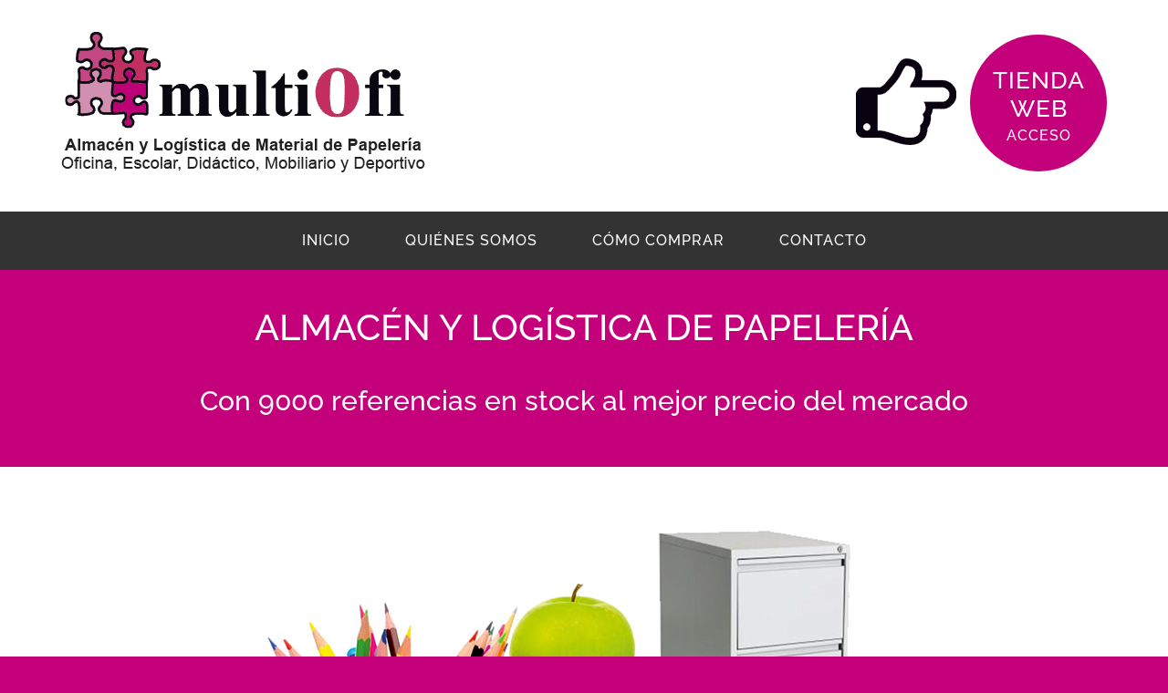

--- FILE ---
content_type: text/html; charset=UTF-8
request_url: https://multiofi.com/
body_size: 12524
content:
<!DOCTYPE html>
<html class="avada-html-layout-boxed avada-html-header-position-top avada-is-100-percent-template" lang="es" prefix="og: http://ogp.me/ns# fb: http://ogp.me/ns/fb#">
<head>
<meta http-equiv="X-UA-Compatible" content="IE=edge" />
<meta http-equiv="Content-Type" content="text/html; charset=utf-8"/>
<meta name="viewport" content="width=device-width, initial-scale=1" />
<meta name='robots' content='index, follow, max-image-preview:large, max-snippet:-1, max-video-preview:-1' />
<!-- This site is optimized with the Yoast SEO plugin v21.9.1 - https://yoast.com/wordpress/plugins/seo/ -->
<title>MultiOfi, almacén y logística de papelería, material de oficina y escolar</title>
<meta name="description" content="MultiOfi, expertos en papelería, material de oficina y escolar. Para empresas, centros escolares y universidades, 9000 referencias en stock al mejor precio." />
<link rel="canonical" href="https://multiofi.com/" />
<meta property="og:locale" content="es_ES" />
<meta property="og:type" content="website" />
<meta property="og:title" content="MultiOfi, almacén y logística de papelería, material de oficina y escolar" />
<meta property="og:description" content="MultiOfi, expertos en papelería, material de oficina y escolar. Para empresas, centros escolares y universidades, 9000 referencias en stock al mejor precio." />
<meta property="og:url" content="https://multiofi.com/" />
<meta property="article:modified_time" content="2017-08-17T20:39:37+00:00" />
<meta property="og:image" content="https://multiofi.com/wp-content/media/2017/08/slidekk.jpg" />
<meta name="twitter:card" content="summary_large_image" />
<script type="application/ld+json" class="yoast-schema-graph">{"@context":"https://schema.org","@graph":[{"@type":"WebPage","@id":"https://multiofi.com/","url":"https://multiofi.com/","name":"MultiOfi, almacén y logística de papelería, material de oficina y escolar","isPartOf":{"@id":"https://multiofi.com/#website"},"primaryImageOfPage":{"@id":"https://multiofi.com/#primaryimage"},"image":{"@id":"https://multiofi.com/#primaryimage"},"thumbnailUrl":"https://multiofi.com/wp-content/media/2017/08/slidekk.jpg","datePublished":"2015-06-01T11:51:59+00:00","dateModified":"2017-08-17T20:39:37+00:00","description":"MultiOfi, expertos en papelería, material de oficina y escolar. Para empresas, centros escolares y universidades, 9000 referencias en stock al mejor precio.","breadcrumb":{"@id":"https://multiofi.com/#breadcrumb"},"inLanguage":"es","potentialAction":[{"@type":"ReadAction","target":["https://multiofi.com/"]}]},{"@type":"ImageObject","inLanguage":"es","@id":"https://multiofi.com/#primaryimage","url":"https://multiofi.com/wp-content/media/2017/08/slidekk.jpg","contentUrl":"https://multiofi.com/wp-content/media/2017/08/slidekk.jpg","width":800,"height":470},{"@type":"BreadcrumbList","@id":"https://multiofi.com/#breadcrumb","itemListElement":[{"@type":"ListItem","position":1,"name":"Portada"}]},{"@type":"WebSite","@id":"https://multiofi.com/#website","url":"https://multiofi.com/","name":"","description":"","potentialAction":[{"@type":"SearchAction","target":{"@type":"EntryPoint","urlTemplate":"https://multiofi.com/?s={search_term_string}"},"query-input":"required name=search_term_string"}],"inLanguage":"es"}]}</script>
<!-- / Yoast SEO plugin. -->
<link rel="alternate" type="application/rss+xml" title=" &raquo; Feed" href="https://multiofi.com/feed/" />
<link rel="alternate" type="application/rss+xml" title=" &raquo; Feed de los comentarios" href="https://multiofi.com/comments/feed/" />
<link rel="shortcut icon" href="https://multiofi.com/wp-content/media/2017/08/Favicon.png" type="image/x-icon" />
<!-- Apple Touch Icon -->
<link rel="apple-touch-icon" sizes="180x180" href="https://multiofi.com/wp-content/media/2017/08/Apple-114.png">
<!-- Android Icon -->
<link rel="icon" sizes="192x192" href="https://multiofi.com/wp-content/media/2017/08/Apple-57.png">
<!-- MS Edge Icon -->
<meta name="msapplication-TileImage" content="https://multiofi.com/wp-content/media/2017/08/Apple-72.png">
<link rel="alternate" type="application/rss+xml" title=" &raquo; Comentario Home del feed" href="https://multiofi.com/home/feed/" />
<meta property="og:title" content="Home"/>
<meta property="og:type" content="article"/>
<meta property="og:url" content="https://multiofi.com/"/>
<meta property="og:site_name" content=""/>
<meta property="og:description" content="ALMACÉN Y LOGÍSTICA DE PAPELERÍA
Con 9000 referencias en stock al mejor precio del mercado"/>
<meta property="og:image" content="https://multiofi.com/wp-content/media/2017/08/Logo-multiofi.png"/>
<!-- <link rel='stylesheet' id='fusion-dynamic-css-css' href='https://multiofi.com/wp-content/media/fusion-styles/c4d78f737831e22e119f54bbe25b573d.min.css?ver=3.11.4' type='text/css' media='all' /> -->
<link rel="stylesheet" type="text/css" href="//multiofi.com/wp-content/cache/wpfc-minified/31cjwd4/bkjgr.css" media="all"/>
<!-- <link rel='stylesheet' id='avada-fullwidth-md-css' href='https://multiofi.com/wp-content/plugins/fusion-builder/assets/css/media/fullwidth-md.min.css?ver=3.11.4' type='text/css' media='only screen and (max-width: 1024px)' /> -->
<link rel="stylesheet" type="text/css" href="//multiofi.com/wp-content/cache/wpfc-minified/djka2nc4/bkjgr.css" media="only screen and (max-width: 1024px)"/>
<!-- <link rel='stylesheet' id='avada-fullwidth-sm-css' href='https://multiofi.com/wp-content/plugins/fusion-builder/assets/css/media/fullwidth-sm.min.css?ver=3.11.4' type='text/css' media='only screen and (max-width: 640px)' /> -->
<link rel="stylesheet" type="text/css" href="//multiofi.com/wp-content/cache/wpfc-minified/14oycfpm/bkjgr.css" media="only screen and (max-width: 640px)"/>
<!-- <link rel='stylesheet' id='avada-grid-md-css' href='https://multiofi.com/wp-content/plugins/fusion-builder/assets/css/media/grid-md.min.css?ver=7.11.4' type='text/css' media='only screen and (max-width: 1024px)' /> -->
<link rel="stylesheet" type="text/css" href="//multiofi.com/wp-content/cache/wpfc-minified/2429eiu3/bkjgr.css" media="only screen and (max-width: 1024px)"/>
<!-- <link rel='stylesheet' id='avada-grid-sm-css' href='https://multiofi.com/wp-content/plugins/fusion-builder/assets/css/media/grid-sm.min.css?ver=7.11.4' type='text/css' media='only screen and (max-width: 640px)' /> -->
<link rel="stylesheet" type="text/css" href="//multiofi.com/wp-content/cache/wpfc-minified/k0kt773r/bkjgr.css" media="only screen and (max-width: 640px)"/>
<!-- <link rel='stylesheet' id='awb-title-md-css' href='https://multiofi.com/wp-content/plugins/fusion-builder/assets/css/media/title-md.min.css?ver=3.11.4' type='text/css' media='only screen and (max-width: 1024px)' /> -->
<link rel="stylesheet" type="text/css" href="//multiofi.com/wp-content/cache/wpfc-minified/dvbrv36t/bkjgr.css" media="only screen and (max-width: 1024px)"/>
<!-- <link rel='stylesheet' id='awb-title-sm-css' href='https://multiofi.com/wp-content/plugins/fusion-builder/assets/css/media/title-sm.min.css?ver=3.11.4' type='text/css' media='only screen and (max-width: 640px)' /> -->
<link rel="stylesheet" type="text/css" href="//multiofi.com/wp-content/cache/wpfc-minified/1gfnahf9/bkjgr.css" media="only screen and (max-width: 640px)"/>
<!-- <link rel='stylesheet' id='avada-swiper-md-css' href='https://multiofi.com/wp-content/plugins/fusion-builder/assets/css/media/swiper-md.min.css?ver=7.11.4' type='text/css' media='only screen and (max-width: 1024px)' /> -->
<link rel="stylesheet" type="text/css" href="//multiofi.com/wp-content/cache/wpfc-minified/qglxtug6/bkjgr.css" media="only screen and (max-width: 1024px)"/>
<!-- <link rel='stylesheet' id='avada-swiper-sm-css' href='https://multiofi.com/wp-content/plugins/fusion-builder/assets/css/media/swiper-sm.min.css?ver=7.11.4' type='text/css' media='only screen and (max-width: 640px)' /> -->
<link rel="stylesheet" type="text/css" href="//multiofi.com/wp-content/cache/wpfc-minified/8js05knk/bkjgr.css" media="only screen and (max-width: 640px)"/>
<!-- <link rel='stylesheet' id='avada-post-cards-md-css' href='https://multiofi.com/wp-content/plugins/fusion-builder/assets/css/media/post-cards-md.min.css?ver=7.11.4' type='text/css' media='only screen and (max-width: 1024px)' /> -->
<link rel="stylesheet" type="text/css" href="//multiofi.com/wp-content/cache/wpfc-minified/mnv8a91i/bkjgr.css" media="only screen and (max-width: 1024px)"/>
<!-- <link rel='stylesheet' id='avada-post-cards-sm-css' href='https://multiofi.com/wp-content/plugins/fusion-builder/assets/css/media/post-cards-sm.min.css?ver=7.11.4' type='text/css' media='only screen and (max-width: 640px)' /> -->
<link rel="stylesheet" type="text/css" href="//multiofi.com/wp-content/cache/wpfc-minified/d3vea7ec/bkjgr.css" media="only screen and (max-width: 640px)"/>
<!-- <link rel='stylesheet' id='avada-facebook-page-md-css' href='https://multiofi.com/wp-content/plugins/fusion-builder/assets/css/media/facebook-page-md.min.css?ver=7.11.4' type='text/css' media='only screen and (max-width: 1024px)' /> -->
<link rel="stylesheet" type="text/css" href="//multiofi.com/wp-content/cache/wpfc-minified/kyky560i/bkjgr.css" media="only screen and (max-width: 1024px)"/>
<!-- <link rel='stylesheet' id='avada-facebook-page-sm-css' href='https://multiofi.com/wp-content/plugins/fusion-builder/assets/css/media/facebook-page-sm.min.css?ver=7.11.4' type='text/css' media='only screen and (max-width: 640px)' /> -->
<link rel="stylesheet" type="text/css" href="//multiofi.com/wp-content/cache/wpfc-minified/861lem6y/bkjgr.css" media="only screen and (max-width: 640px)"/>
<!-- <link rel='stylesheet' id='avada-twitter-timeline-md-css' href='https://multiofi.com/wp-content/plugins/fusion-builder/assets/css/media/twitter-timeline-md.min.css?ver=7.11.4' type='text/css' media='only screen and (max-width: 1024px)' /> -->
<link rel="stylesheet" type="text/css" href="//multiofi.com/wp-content/cache/wpfc-minified/f2xouopd/bkjgr.css" media="only screen and (max-width: 1024px)"/>
<!-- <link rel='stylesheet' id='avada-twitter-timeline-sm-css' href='https://multiofi.com/wp-content/plugins/fusion-builder/assets/css/media/twitter-timeline-sm.min.css?ver=7.11.4' type='text/css' media='only screen and (max-width: 640px)' /> -->
<link rel="stylesheet" type="text/css" href="//multiofi.com/wp-content/cache/wpfc-minified/edss3w1/bkjgr.css" media="only screen and (max-width: 640px)"/>
<!-- <link rel='stylesheet' id='avada-flickr-md-css' href='https://multiofi.com/wp-content/plugins/fusion-builder/assets/css/media/flickr-md.min.css?ver=7.11.4' type='text/css' media='only screen and (max-width: 1024px)' /> -->
<link rel="stylesheet" type="text/css" href="//multiofi.com/wp-content/cache/wpfc-minified/7adntjf9/bkjgr.css" media="only screen and (max-width: 1024px)"/>
<!-- <link rel='stylesheet' id='avada-flickr-sm-css' href='https://multiofi.com/wp-content/plugins/fusion-builder/assets/css/media/flickr-sm.min.css?ver=7.11.4' type='text/css' media='only screen and (max-width: 640px)' /> -->
<link rel="stylesheet" type="text/css" href="//multiofi.com/wp-content/cache/wpfc-minified/lxui01ev/bkjgr.css" media="only screen and (max-width: 640px)"/>
<!-- <link rel='stylesheet' id='avada-tagcloud-md-css' href='https://multiofi.com/wp-content/plugins/fusion-builder/assets/css/media/tagcloud-md.min.css?ver=7.11.4' type='text/css' media='only screen and (max-width: 1024px)' /> -->
<link rel="stylesheet" type="text/css" href="//multiofi.com/wp-content/cache/wpfc-minified/1e4z50m6/bkjgr.css" media="only screen and (max-width: 1024px)"/>
<!-- <link rel='stylesheet' id='avada-tagcloud-sm-css' href='https://multiofi.com/wp-content/plugins/fusion-builder/assets/css/media/tagcloud-sm.min.css?ver=7.11.4' type='text/css' media='only screen and (max-width: 640px)' /> -->
<link rel="stylesheet" type="text/css" href="//multiofi.com/wp-content/cache/wpfc-minified/e77l9k34/bkjgr.css" media="only screen and (max-width: 640px)"/>
<!-- <link rel='stylesheet' id='avada-instagram-md-css' href='https://multiofi.com/wp-content/plugins/fusion-builder/assets/css/media/instagram-md.min.css?ver=7.11.4' type='text/css' media='only screen and (max-width: 1024px)' /> -->
<link rel="stylesheet" type="text/css" href="//multiofi.com/wp-content/cache/wpfc-minified/etcbd9sc/bkjgr.css" media="only screen and (max-width: 1024px)"/>
<!-- <link rel='stylesheet' id='avada-instagram-sm-css' href='https://multiofi.com/wp-content/plugins/fusion-builder/assets/css/media/instagram-sm.min.css?ver=7.11.4' type='text/css' media='only screen and (max-width: 640px)' /> -->
<link rel="stylesheet" type="text/css" href="//multiofi.com/wp-content/cache/wpfc-minified/obm34p2/bkjgr.css" media="only screen and (max-width: 640px)"/>
<!-- <link rel='stylesheet' id='awb-meta-md-css' href='https://multiofi.com/wp-content/plugins/fusion-builder/assets/css/media/meta-md.min.css?ver=7.11.4' type='text/css' media='only screen and (max-width: 1024px)' /> -->
<link rel="stylesheet" type="text/css" href="//multiofi.com/wp-content/cache/wpfc-minified/212cfofb/bkjgr.css" media="only screen and (max-width: 1024px)"/>
<!-- <link rel='stylesheet' id='awb-meta-sm-css' href='https://multiofi.com/wp-content/plugins/fusion-builder/assets/css/media/meta-sm.min.css?ver=7.11.4' type='text/css' media='only screen and (max-width: 640px)' /> -->
<link rel="stylesheet" type="text/css" href="//multiofi.com/wp-content/cache/wpfc-minified/jmcf2h8l/bkjgr.css" media="only screen and (max-width: 640px)"/>
<!-- <link rel='stylesheet' id='awb-layout-colums-md-css' href='https://multiofi.com/wp-content/plugins/fusion-builder/assets/css/media/layout-columns-md.min.css?ver=3.11.4' type='text/css' media='only screen and (max-width: 1024px)' /> -->
<link rel="stylesheet" type="text/css" href="//multiofi.com/wp-content/cache/wpfc-minified/cdzkp15/bkjgr.css" media="only screen and (max-width: 1024px)"/>
<!-- <link rel='stylesheet' id='awb-layout-colums-sm-css' href='https://multiofi.com/wp-content/plugins/fusion-builder/assets/css/media/layout-columns-sm.min.css?ver=3.11.4' type='text/css' media='only screen and (max-width: 640px)' /> -->
<link rel="stylesheet" type="text/css" href="//multiofi.com/wp-content/cache/wpfc-minified/eho5zk8f/bkjgr.css" media="only screen and (max-width: 640px)"/>
<!-- <link rel='stylesheet' id='avada-max-1c-css' href='https://multiofi.com/wp-content/themes/Avada/assets/css/media/max-1c.min.css?ver=7.11.4' type='text/css' media='only screen and (max-width: 644px)' /> -->
<link rel="stylesheet" type="text/css" href="//multiofi.com/wp-content/cache/wpfc-minified/1cgixr5e/bkjgr.css" media="only screen and (max-width: 644px)"/>
<!-- <link rel='stylesheet' id='avada-max-2c-css' href='https://multiofi.com/wp-content/themes/Avada/assets/css/media/max-2c.min.css?ver=7.11.4' type='text/css' media='only screen and (max-width: 735px)' /> -->
<link rel="stylesheet" type="text/css" href="//multiofi.com/wp-content/cache/wpfc-minified/q90sq4iv/bkjgr.css" media="only screen and (max-width: 735px)"/>
<!-- <link rel='stylesheet' id='avada-min-2c-max-3c-css' href='https://multiofi.com/wp-content/themes/Avada/assets/css/media/min-2c-max-3c.min.css?ver=7.11.4' type='text/css' media='only screen and (min-width: 735px) and (max-width: 826px)' /> -->
<link rel="stylesheet" type="text/css" href="//multiofi.com/wp-content/cache/wpfc-minified/motqnw7d/bkjgr.css" media="only screen and (min-width: 735px) and (max-width: 826px)"/>
<!-- <link rel='stylesheet' id='avada-min-3c-max-4c-css' href='https://multiofi.com/wp-content/themes/Avada/assets/css/media/min-3c-max-4c.min.css?ver=7.11.4' type='text/css' media='only screen and (min-width: 826px) and (max-width: 917px)' /> -->
<link rel="stylesheet" type="text/css" href="//multiofi.com/wp-content/cache/wpfc-minified/dv9fncah/bkjgr.css" media="only screen and (min-width: 826px) and (max-width: 917px)"/>
<!-- <link rel='stylesheet' id='avada-min-4c-max-5c-css' href='https://multiofi.com/wp-content/themes/Avada/assets/css/media/min-4c-max-5c.min.css?ver=7.11.4' type='text/css' media='only screen and (min-width: 917px) and (max-width: 1008px)' /> -->
<link rel="stylesheet" type="text/css" href="//multiofi.com/wp-content/cache/wpfc-minified/76vzdpyu/bkjgr.css" media="only screen and (min-width: 917px) and (max-width: 1008px)"/>
<!-- <link rel='stylesheet' id='avada-min-5c-max-6c-css' href='https://multiofi.com/wp-content/themes/Avada/assets/css/media/min-5c-max-6c.min.css?ver=7.11.4' type='text/css' media='only screen and (min-width: 1008px) and (max-width: 1099px)' /> -->
<link rel="stylesheet" type="text/css" href="//multiofi.com/wp-content/cache/wpfc-minified/2bonlfku/bkjgr.css" media="only screen and (min-width: 1008px) and (max-width: 1099px)"/>
<!-- <link rel='stylesheet' id='avada-min-shbp-css' href='https://multiofi.com/wp-content/themes/Avada/assets/css/media/min-shbp.min.css?ver=7.11.4' type='text/css' media='only screen and (min-width: 1024px)' /> -->
<!-- <link rel='stylesheet' id='avada-min-shbp-header-legacy-css' href='https://multiofi.com/wp-content/themes/Avada/assets/css/media/min-shbp-header-legacy.min.css?ver=7.11.4' type='text/css' media='only screen and (min-width: 1024px)' /> -->
<link rel="stylesheet" type="text/css" href="//multiofi.com/wp-content/cache/wpfc-minified/mm3oc6xa/bkjgr.css" media="only screen and (min-width: 1024px)"/>
<!-- <link rel='stylesheet' id='avada-max-shbp-css' href='https://multiofi.com/wp-content/themes/Avada/assets/css/media/max-shbp.min.css?ver=7.11.4' type='text/css' media='only screen and (max-width: 1023px)' /> -->
<!-- <link rel='stylesheet' id='avada-max-shbp-header-legacy-css' href='https://multiofi.com/wp-content/themes/Avada/assets/css/media/max-shbp-header-legacy.min.css?ver=7.11.4' type='text/css' media='only screen and (max-width: 1023px)' /> -->
<!-- <link rel='stylesheet' id='avada-max-sh-shbp-css' href='https://multiofi.com/wp-content/themes/Avada/assets/css/media/max-sh-shbp.min.css?ver=7.11.4' type='text/css' media='only screen and (max-width: 1023px)' /> -->
<!-- <link rel='stylesheet' id='avada-max-sh-shbp-header-legacy-css' href='https://multiofi.com/wp-content/themes/Avada/assets/css/media/max-sh-shbp-header-legacy.min.css?ver=7.11.4' type='text/css' media='only screen and (max-width: 1023px)' /> -->
<link rel="stylesheet" type="text/css" href="//multiofi.com/wp-content/cache/wpfc-minified/qk8082yf/bkjgr.css" media="only screen and (max-width: 1023px)"/>
<!-- <link rel='stylesheet' id='avada-min-768-max-1024-p-css' href='https://multiofi.com/wp-content/themes/Avada/assets/css/media/min-768-max-1024-p.min.css?ver=7.11.4' type='text/css' media='only screen and (min-device-width: 768px) and (max-device-width: 1024px) and (orientation: portrait)' /> -->
<!-- <link rel='stylesheet' id='avada-min-768-max-1024-p-header-legacy-css' href='https://multiofi.com/wp-content/themes/Avada/assets/css/media/min-768-max-1024-p-header-legacy.min.css?ver=7.11.4' type='text/css' media='only screen and (min-device-width: 768px) and (max-device-width: 1024px) and (orientation: portrait)' /> -->
<link rel="stylesheet" type="text/css" href="//multiofi.com/wp-content/cache/wpfc-minified/1msxtwu9/bkjgr.css" media="only screen and (min-device-width: 768px) and (max-device-width: 1024px) and (orientation: portrait)"/>
<!-- <link rel='stylesheet' id='avada-min-768-max-1024-l-css' href='https://multiofi.com/wp-content/themes/Avada/assets/css/media/min-768-max-1024-l.min.css?ver=7.11.4' type='text/css' media='only screen and (min-device-width: 768px) and (max-device-width: 1024px) and (orientation: landscape)' /> -->
<!-- <link rel='stylesheet' id='avada-min-768-max-1024-l-header-legacy-css' href='https://multiofi.com/wp-content/themes/Avada/assets/css/media/min-768-max-1024-l-header-legacy.min.css?ver=7.11.4' type='text/css' media='only screen and (min-device-width: 768px) and (max-device-width: 1024px) and (orientation: landscape)' /> -->
<link rel="stylesheet" type="text/css" href="//multiofi.com/wp-content/cache/wpfc-minified/esa9swzd/bkjgr.css" media="only screen and (min-device-width: 768px) and (max-device-width: 1024px) and (orientation: landscape)"/>
<!-- <link rel='stylesheet' id='avada-max-sh-cbp-css' href='https://multiofi.com/wp-content/themes/Avada/assets/css/media/max-sh-cbp.min.css?ver=7.11.4' type='text/css' media='only screen and (max-width: 800px)' /> -->
<!-- <link rel='stylesheet' id='avada-max-sh-sbp-css' href='https://multiofi.com/wp-content/themes/Avada/assets/css/media/max-sh-sbp.min.css?ver=7.11.4' type='text/css' media='only screen and (max-width: 800px)' /> -->
<link rel="stylesheet" type="text/css" href="//multiofi.com/wp-content/cache/wpfc-minified/1glzbyrp/bkjgr.css" media="only screen and (max-width: 800px)"/>
<!-- <link rel='stylesheet' id='avada-max-sh-640-css' href='https://multiofi.com/wp-content/themes/Avada/assets/css/media/max-sh-640.min.css?ver=7.11.4' type='text/css' media='only screen and (max-width: 640px)' /> -->
<link rel="stylesheet" type="text/css" href="//multiofi.com/wp-content/cache/wpfc-minified/l98drlc7/bkjgr.css" media="only screen and (max-width: 640px)"/>
<!-- <link rel='stylesheet' id='avada-max-shbp-18-css' href='https://multiofi.com/wp-content/themes/Avada/assets/css/media/max-shbp-18.min.css?ver=7.11.4' type='text/css' media='only screen and (max-width: 1005px)' /> -->
<link rel="stylesheet" type="text/css" href="//multiofi.com/wp-content/cache/wpfc-minified/g29vz3dj/bkjgr.css" media="only screen and (max-width: 1005px)"/>
<!-- <link rel='stylesheet' id='avada-max-shbp-32-css' href='https://multiofi.com/wp-content/themes/Avada/assets/css/media/max-shbp-32.min.css?ver=7.11.4' type='text/css' media='only screen and (max-width: 991px)' /> -->
<link rel="stylesheet" type="text/css" href="//multiofi.com/wp-content/cache/wpfc-minified/6mb5yucs/bkjgr.css" media="only screen and (max-width: 991px)"/>
<!-- <link rel='stylesheet' id='avada-min-sh-cbp-css' href='https://multiofi.com/wp-content/themes/Avada/assets/css/media/min-sh-cbp.min.css?ver=7.11.4' type='text/css' media='only screen and (min-width: 800px)' /> -->
<link rel="stylesheet" type="text/css" href="//multiofi.com/wp-content/cache/wpfc-minified/m0quragr/bkjgr.css" media="only screen and (min-width: 800px)"/>
<!-- <link rel='stylesheet' id='avada-max-640-css' href='https://multiofi.com/wp-content/themes/Avada/assets/css/media/max-640.min.css?ver=7.11.4' type='text/css' media='only screen and (max-device-width: 640px)' /> -->
<link rel="stylesheet" type="text/css" href="//multiofi.com/wp-content/cache/wpfc-minified/77xvhegs/bkjgr.css" media="only screen and (max-device-width: 640px)"/>
<!-- <link rel='stylesheet' id='avada-max-main-css' href='https://multiofi.com/wp-content/themes/Avada/assets/css/media/max-main.min.css?ver=7.11.4' type='text/css' media='only screen and (max-width: 1099px)' /> -->
<link rel="stylesheet" type="text/css" href="//multiofi.com/wp-content/cache/wpfc-minified/4bpelnw/bkjgr.css" media="only screen and (max-width: 1099px)"/>
<!-- <link rel='stylesheet' id='avada-max-cbp-css' href='https://multiofi.com/wp-content/themes/Avada/assets/css/media/max-cbp.min.css?ver=7.11.4' type='text/css' media='only screen and (max-width: 800px)' /> -->
<!-- <link rel='stylesheet' id='avada-max-sh-cbp-social-sharing-css' href='https://multiofi.com/wp-content/themes/Avada/assets/css/media/max-sh-cbp-social-sharing.min.css?ver=7.11.4' type='text/css' media='only screen and (max-width: 800px)' /> -->
<!-- <link rel='stylesheet' id='fb-max-sh-cbp-css' href='https://multiofi.com/wp-content/plugins/fusion-builder/assets/css/media/max-sh-cbp.min.css?ver=3.11.4' type='text/css' media='only screen and (max-width: 800px)' /> -->
<link rel="stylesheet" type="text/css" href="//multiofi.com/wp-content/cache/wpfc-minified/8673jmrb/bkjgr.css" media="only screen and (max-width: 800px)"/>
<!-- <link rel='stylesheet' id='fb-min-768-max-1024-p-css' href='https://multiofi.com/wp-content/plugins/fusion-builder/assets/css/media/min-768-max-1024-p.min.css?ver=3.11.4' type='text/css' media='only screen and (min-device-width: 768px) and (max-device-width: 1024px) and (orientation: portrait)' /> -->
<link rel="stylesheet" type="text/css" href="//multiofi.com/wp-content/cache/wpfc-minified/2awx8ysd/bkjgr.css" media="only screen and (min-device-width: 768px) and (max-device-width: 1024px) and (orientation: portrait)"/>
<!-- <link rel='stylesheet' id='fb-max-640-css' href='https://multiofi.com/wp-content/plugins/fusion-builder/assets/css/media/max-640.min.css?ver=3.11.4' type='text/css' media='only screen and (max-device-width: 640px)' /> -->
<link rel="stylesheet" type="text/css" href="//multiofi.com/wp-content/cache/wpfc-minified/d2hp0z8n/bkjgr.css" media="only screen and (max-device-width: 640px)"/>
<!-- <link rel='stylesheet' id='fb-max-1c-css' href='https://multiofi.com/wp-content/plugins/fusion-builder/assets/css/media/max-1c.css?ver=3.11.4' type='text/css' media='only screen and (max-width: 644px)' /> -->
<link rel="stylesheet" type="text/css" href="//multiofi.com/wp-content/cache/wpfc-minified/k2pnx0wm/bkjgr.css" media="only screen and (max-width: 644px)"/>
<!-- <link rel='stylesheet' id='fb-max-2c-css' href='https://multiofi.com/wp-content/plugins/fusion-builder/assets/css/media/max-2c.css?ver=3.11.4' type='text/css' media='only screen and (max-width: 735px)' /> -->
<link rel="stylesheet" type="text/css" href="//multiofi.com/wp-content/cache/wpfc-minified/30sapas0/bkjgr.css" media="only screen and (max-width: 735px)"/>
<!-- <link rel='stylesheet' id='fb-min-2c-max-3c-css' href='https://multiofi.com/wp-content/plugins/fusion-builder/assets/css/media/min-2c-max-3c.css?ver=3.11.4' type='text/css' media='only screen and (min-width: 735px) and (max-width: 826px)' /> -->
<link rel="stylesheet" type="text/css" href="//multiofi.com/wp-content/cache/wpfc-minified/6xi9qodp/bkjgr.css" media="only screen and (min-width: 735px) and (max-width: 826px)"/>
<!-- <link rel='stylesheet' id='fb-min-3c-max-4c-css' href='https://multiofi.com/wp-content/plugins/fusion-builder/assets/css/media/min-3c-max-4c.css?ver=3.11.4' type='text/css' media='only screen and (min-width: 826px) and (max-width: 917px)' /> -->
<link rel="stylesheet" type="text/css" href="//multiofi.com/wp-content/cache/wpfc-minified/drc2v7ue/bkjgr.css" media="only screen and (min-width: 826px) and (max-width: 917px)"/>
<!-- <link rel='stylesheet' id='fb-min-4c-max-5c-css' href='https://multiofi.com/wp-content/plugins/fusion-builder/assets/css/media/min-4c-max-5c.css?ver=3.11.4' type='text/css' media='only screen and (min-width: 917px) and (max-width: 1008px)' /> -->
<link rel="stylesheet" type="text/css" href="//multiofi.com/wp-content/cache/wpfc-minified/2p4goqtt/bkjgr.css" media="only screen and (min-width: 917px) and (max-width: 1008px)"/>
<!-- <link rel='stylesheet' id='fb-min-5c-max-6c-css' href='https://multiofi.com/wp-content/plugins/fusion-builder/assets/css/media/min-5c-max-6c.css?ver=3.11.4' type='text/css' media='only screen and (min-width: 1008px) and (max-width: 1099px)' /> -->
<link rel="stylesheet" type="text/css" href="//multiofi.com/wp-content/cache/wpfc-minified/8xu39x92/bkjgr.css" media="only screen and (min-width: 1008px) and (max-width: 1099px)"/>
<!-- <link rel='stylesheet' id='avada-off-canvas-md-css' href='https://multiofi.com/wp-content/plugins/fusion-builder/assets/css/media/off-canvas-md.min.css?ver=7.11.4' type='text/css' media='only screen and (max-width: 1024px)' /> -->
<link rel="stylesheet" type="text/css" href="//multiofi.com/wp-content/cache/wpfc-minified/esbl8ey7/bkjgr.css" media="only screen and (max-width: 1024px)"/>
<!-- <link rel='stylesheet' id='avada-off-canvas-sm-css' href='https://multiofi.com/wp-content/plugins/fusion-builder/assets/css/media/off-canvas-sm.min.css?ver=7.11.4' type='text/css' media='only screen and (max-width: 640px)' /> -->
<link rel="stylesheet" type="text/css" href="//multiofi.com/wp-content/cache/wpfc-minified/oxq6wkd/bkjgr.css" media="only screen and (max-width: 640px)"/>
<link rel="https://api.w.org/" href="https://multiofi.com/wp-json/" /><link rel="alternate" type="application/json" href="https://multiofi.com/wp-json/wp/v2/pages/40" /><link rel="EditURI" type="application/rsd+xml" title="RSD" href="https://multiofi.com/xmlrpc.php?rsd" />
<meta name="generator" content="WordPress 6.4.5" />
<link rel='shortlink' href='https://multiofi.com/' />
<link rel="alternate" type="application/json+oembed" href="https://multiofi.com/wp-json/oembed/1.0/embed?url=https%3A%2F%2Fmultiofi.com%2F" />
<link rel="alternate" type="text/xml+oembed" href="https://multiofi.com/wp-json/oembed/1.0/embed?url=https%3A%2F%2Fmultiofi.com%2F&#038;format=xml" />
<style type="text/css" id="css-fb-visibility">@media screen and (max-width: 640px){.fusion-no-small-visibility{display:none !important;}body .sm-text-align-center{text-align:center !important;}body .sm-text-align-left{text-align:left !important;}body .sm-text-align-right{text-align:right !important;}body .sm-flex-align-center{justify-content:center !important;}body .sm-flex-align-flex-start{justify-content:flex-start !important;}body .sm-flex-align-flex-end{justify-content:flex-end !important;}body .sm-mx-auto{margin-left:auto !important;margin-right:auto !important;}body .sm-ml-auto{margin-left:auto !important;}body .sm-mr-auto{margin-right:auto !important;}body .fusion-absolute-position-small{position:absolute;top:auto;width:100%;}.awb-sticky.awb-sticky-small{ position: sticky; top: var(--awb-sticky-offset,0); }}@media screen and (min-width: 641px) and (max-width: 1024px){.fusion-no-medium-visibility{display:none !important;}body .md-text-align-center{text-align:center !important;}body .md-text-align-left{text-align:left !important;}body .md-text-align-right{text-align:right !important;}body .md-flex-align-center{justify-content:center !important;}body .md-flex-align-flex-start{justify-content:flex-start !important;}body .md-flex-align-flex-end{justify-content:flex-end !important;}body .md-mx-auto{margin-left:auto !important;margin-right:auto !important;}body .md-ml-auto{margin-left:auto !important;}body .md-mr-auto{margin-right:auto !important;}body .fusion-absolute-position-medium{position:absolute;top:auto;width:100%;}.awb-sticky.awb-sticky-medium{ position: sticky; top: var(--awb-sticky-offset,0); }}@media screen and (min-width: 1025px){.fusion-no-large-visibility{display:none !important;}body .lg-text-align-center{text-align:center !important;}body .lg-text-align-left{text-align:left !important;}body .lg-text-align-right{text-align:right !important;}body .lg-flex-align-center{justify-content:center !important;}body .lg-flex-align-flex-start{justify-content:flex-start !important;}body .lg-flex-align-flex-end{justify-content:flex-end !important;}body .lg-mx-auto{margin-left:auto !important;margin-right:auto !important;}body .lg-ml-auto{margin-left:auto !important;}body .lg-mr-auto{margin-right:auto !important;}body .fusion-absolute-position-large{position:absolute;top:auto;width:100%;}.awb-sticky.awb-sticky-large{ position: sticky; top: var(--awb-sticky-offset,0); }}</style>		<style type="text/css" id="wp-custom-css">
#cta-tienda img {
vertical-align: -5px;
margin-right: 10px;
}
#cta-tienda-boton {
height: 150px !important;
width: 150px !important;
border-radius: 100px !important;
padding: 35px 0px 26px;
text-align: center;
}
#cta-tienda-boton > span {
text-transform: uppercase;
font-size: 26px;
line-height: 1.2em 
}
#cta-tienda-boton > span > span {
display: block;
font-size: 16px;
line-height: 1.8em;
}
</style>
<script type="text/javascript">
var doc = document.documentElement;
doc.setAttribute( 'data-useragent', navigator.userAgent );
</script>
</head>
<body class="home page-template page-template-100-width page-template-100-width-php page page-id-40 awb-no-sidebars fusion-image-hovers fusion-pagination-sizing fusion-button_type-flat fusion-button_span-yes fusion-button_gradient-linear avada-image-rollover-circle-no avada-image-rollover-yes avada-image-rollover-direction-left fusion-body ltr fusion-sticky-header no-tablet-sticky-header no-mobile-sticky-header no-mobile-slidingbar no-mobile-totop fusion-disable-outline fusion-sub-menu-fade mobile-logo-pos-left layout-boxed-mode avada-has-boxed-modal-shadow-medium layout-scroll-offset-full avada-has-zero-margin-offset-top fusion-top-header menu-text-align-center mobile-menu-design-classic fusion-show-pagination-text fusion-header-layout-v4 avada-responsive avada-footer-fx-none avada-menu-highlight-style-bar fusion-search-form-clean fusion-main-menu-search-overlay fusion-avatar-circle avada-blog-layout-medium avada-blog-archive-layout-medium avada-header-shadow-no avada-menu-icon-position-left avada-has-megamenu-shadow avada-has-pagetitle-bg-full avada-has-breadcrumb-mobile-hidden avada-has-titlebar-hide avada-header-border-color-full-transparent avada-social-full-transparent avada-has-pagination-padding avada-flyout-menu-direction-fade avada-ec-views-v1" data-awb-post-id="40">
<a class="skip-link screen-reader-text" href="#content">Saltar al contenido</a>
<div id="boxed-wrapper">
<div id="wrapper" class="fusion-wrapper">
<div id="home" style="position:relative;top:-1px;"></div>
<header class="fusion-header-wrapper">
<div class="fusion-header-v4 fusion-logo-alignment fusion-logo-left fusion-sticky-menu-1 fusion-sticky-logo- fusion-mobile-logo- fusion-sticky-menu-only fusion-header-menu-align-center fusion-mobile-menu-design-classic">
<div class="fusion-header-sticky-height"></div>
<div class="fusion-sticky-header-wrapper"> <!-- start fusion sticky header wrapper -->
<div class="fusion-header">
<div class="fusion-row">
<div class="fusion-logo" data-margin-top="0px" data-margin-bottom="0px" data-margin-left="0px" data-margin-right="0px">
<a class="fusion-logo-link"  href="https://multiofi.com/" >
<!-- standard logo -->
<img src="https://multiofi.com/wp-content/media/2017/08/Logo-multiofi.png" srcset="https://multiofi.com/wp-content/media/2017/08/Logo-multiofi.png 1x, https://multiofi.com/wp-content/media/2017/08/Logo-multiofi-retina.png 2x" width="400" height="156" style="max-height:156px;height:auto;" alt=" Logo" data-retina_logo_url="https://multiofi.com/wp-content/media/2017/08/Logo-multiofi-retina.png" class="fusion-standard-logo" />
</a>
<div class="fusion-header-content-3-wrapper">
<h3 class="fusion-header-tagline">
<div id="cta-tienda"><img src="https://multiofi.com/wp-content/media/2017/08/mano.png" alt="Tienda web" width="110" height="95" /> <div class="fusion-button-wrapper"><a class="fusion-button button-flat button-large button-custom fusion-button-default button-1 fusion-button-span-no fusion-has-button-gradient" style="--button_accent_color:#ffffff;--button_accent_hover_color:#fff;--button_border_hover_color:#fff;--button_border_width-top:0px;--button_border_width-right:0px;--button_border_width-bottom:0px;--button_border_width-left:0px;--button_gradient_top_color:#c4007a;--button_gradient_bottom_color:#c4007az;--button_gradient_top_color_hover:#92185c;--button_gradient_bottom_color_hover:#92185c;" target="_self" href="https://multiofi.com/tienda/" id="cta-tienda-boton"><span class="fusion-button-text">TIENDA WEB<span>acceso</span></span></a></div></div>		</h3>
</div>
</div>
</div>
</div>
<div class="fusion-secondary-main-menu">
<div class="fusion-row">
<nav class="fusion-main-menu" aria-label="Menú principal"><div class="fusion-overlay-search">		<form role="search" class="searchform fusion-search-form  fusion-search-form-clean" method="get" action="https://multiofi.com/">
<div class="fusion-search-form-content">
<div class="fusion-search-field search-field">
<label><span class="screen-reader-text">Buscar:</span>
<input type="search" value="" name="s" class="s" placeholder="Buscar..." required aria-required="true" aria-label="Buscar..."/>
</label>
</div>
<div class="fusion-search-button search-button">
<input type="submit" class="fusion-search-submit searchsubmit" aria-label="Buscar" value="&#xf002;" />
</div>
</div>
</form>
<div class="fusion-search-spacer"></div><a href="#" role="button" aria-label="Close Search" class="fusion-close-search"></a></div><ul id="menu-menu-general" class="fusion-menu"><li  id="menu-item-1349"  class="menu-item menu-item-type-custom menu-item-object-custom menu-item-1349"  data-item-id="1349"><a  href="#inicio" class="fusion-bar-highlight"><span class="menu-text">INICIO</span></a></li><li  id="menu-item-1341"  class="menu-item menu-item-type-custom menu-item-object-custom menu-item-1341"  data-item-id="1341"><a  href="#quienes-somos" class="fusion-bar-highlight"><span class="menu-text">QUIÉNES SOMOS</span></a></li><li  id="menu-item-1342"  class="menu-item menu-item-type-custom menu-item-object-custom menu-item-1342"  data-item-id="1342"><a  href="#como-comprar" class="fusion-bar-highlight"><span class="menu-text">CÓMO COMPRAR</span></a></li><li  id="menu-item-1343"  class="menu-item menu-item-type-custom menu-item-object-custom menu-item-1343"  data-item-id="1343"><a  href="#contacto" class="fusion-bar-highlight"><span class="menu-text">CONTACTO</span></a></li></ul></nav><nav class="fusion-main-menu fusion-sticky-menu" aria-label="Main Menu Sticky"><div class="fusion-overlay-search">		<form role="search" class="searchform fusion-search-form  fusion-search-form-clean" method="get" action="https://multiofi.com/">
<div class="fusion-search-form-content">
<div class="fusion-search-field search-field">
<label><span class="screen-reader-text">Buscar:</span>
<input type="search" value="" name="s" class="s" placeholder="Buscar..." required aria-required="true" aria-label="Buscar..."/>
</label>
</div>
<div class="fusion-search-button search-button">
<input type="submit" class="fusion-search-submit searchsubmit" aria-label="Buscar" value="&#xf002;" />
</div>
</div>
</form>
<div class="fusion-search-spacer"></div><a href="#" role="button" aria-label="Close Search" class="fusion-close-search"></a></div><ul id="menu-sticky-menu-general" class="fusion-menu"><li  id="menu-item-1344"  class="menu-item menu-item-type-custom menu-item-object-custom menu-item-1344"  data-item-id="1344"><a  href="#inicio" class="fusion-bar-highlight"><span class="menu-text">INICIO</span></a></li><li  id="menu-item-1346"  class="menu-item menu-item-type-custom menu-item-object-custom menu-item-1346"  data-item-id="1346"><a  href="#quienes-somos" class="fusion-bar-highlight"><span class="menu-text">QUIÉNES SOMOS</span></a></li><li  id="menu-item-1347"  class="menu-item menu-item-type-custom menu-item-object-custom menu-item-1347"  data-item-id="1347"><a  href="#como-comprar" class="fusion-bar-highlight"><span class="menu-text">CÓMO COMPRAR</span></a></li><li  id="menu-item-1348"  class="menu-item menu-item-type-custom menu-item-object-custom menu-item-1348"  data-item-id="1348"><a  href="#contacto" class="fusion-bar-highlight"><span class="menu-text">CONTACTO</span></a></li><li  id="menu-item-1345"  class="menu-item menu-item-type-custom menu-item-object-custom menu-item-1345 fusion-menu-item-button"  data-item-id="1345"><a  href="http://176.56.105.4/multiofi/" class="fusion-bar-highlight"><span class="menu-text fusion-button button-default button-medium"><span class="button-icon-divider-left"><i class="glyphicon  fa fa-hand-o-right" aria-hidden="true"></i></span><span class="fusion-button-text-left">TIENDA WEB</span></span></a></li></ul></nav>
<nav class="fusion-mobile-nav-holder fusion-mobile-menu-text-align-center" aria-label="Main Menu Mobile"></nav>
<nav class="fusion-mobile-nav-holder fusion-mobile-menu-text-align-center fusion-mobile-sticky-nav-holder" aria-label="Main Menu Mobile Sticky"></nav>
</div>
</div>
</div> <!-- end fusion sticky header wrapper -->
</div>
<div class="fusion-clearfix"></div>
</header>
<div id="sliders-container" class="fusion-slider-visibility">
</div>
<main id="main" class="clearfix width-100">
<div class="fusion-row" style="max-width:100%;">
<section id="content" class="full-width">
<div id="post-40" class="post-40 page type-page status-publish hentry">
<span class="entry-title rich-snippet-hidden">Home</span><span class="vcard rich-snippet-hidden"><span class="fn"><a href="https://multiofi.com/author/admin-campoy/" title="Entradas de admin-campoy" rel="author">admin-campoy</a></span></span><span class="updated rich-snippet-hidden">2017-08-17T20:39:37+00:00</span>						<div class="post-content">
<div class="fusion-fullwidth fullwidth-box fusion-builder-row-1 nonhundred-percent-fullwidth non-hundred-percent-height-scrolling" style="--awb-background-position:left top;--awb-border-radius-top-left:0px;--awb-border-radius-top-right:0px;--awb-border-radius-bottom-right:0px;--awb-border-radius-bottom-left:0px;--awb-padding-top:0px;--awb-padding-right:15%;--awb-padding-bottom:20px;--awb-padding-left:15%;--awb-background-color:#c4007a;--awb-border-sizes-top:0px;--awb-border-sizes-bottom:0px;--awb-flex-wrap:wrap;" id="titular-home" ><div class="fusion-builder-row fusion-row"><div class="fusion-layout-column fusion_builder_column fusion-builder-column-0 fusion_builder_column_1_1 1_1 fusion-one-full fusion-column-first fusion-column-last fusion-column-no-min-height" style="--awb-bg-size:cover;"><div class="fusion-column-wrapper fusion-flex-column-wrapper-legacy"><div class="fusion-menu-anchor" id="inicio"></div><div class="fusion-text fusion-text-1"><h1 style="text-align: center; color: #fff;">ALMACÉN Y LOGÍSTICA DE PAPELERÍA</h1>
<h2 style="text-align: center; color: #fff;">Con 9000 referencias en stock al mejor precio del mercado</h2>
</div><div class="fusion-clearfix"></div></div></div></div></div><div class="fusion-fullwidth fullwidth-box fusion-builder-row-2 nonhundred-percent-fullwidth non-hundred-percent-height-scrolling" style="--awb-background-position:left top;--awb-border-radius-top-left:0px;--awb-border-radius-top-right:0px;--awb-border-radius-bottom-right:0px;--awb-border-radius-bottom-left:0px;--awb-padding-top:70px;--awb-padding-right:15%;--awb-padding-bottom:45px;--awb-padding-left:15%;--awb-border-sizes-top:0px;--awb-border-sizes-bottom:0px;--awb-flex-wrap:wrap;" id="imagen-home" ><div class="fusion-builder-row fusion-row"><div class="fusion-layout-column fusion_builder_column fusion-builder-column-1 fusion_builder_column_1_1 1_1 fusion-one-full fusion-column-first fusion-column-last fusion-column-no-min-height" style="--awb-bg-size:cover;"><div class="fusion-column-wrapper fusion-flex-column-wrapper-legacy"><div class="fusion-text fusion-text-2"><p><img fetchpriority="high" decoding="async" class="alignnone size-full wp-image-1339" src="https://multiofi.com/wp-content/media/2017/08/slidekk.jpg" alt="Material de oficia y material escolar" width="800" height="470" srcset="https://multiofi.com/wp-content/media/2017/08/slidekk-200x118.jpg 200w, https://multiofi.com/wp-content/media/2017/08/slidekk-300x176.jpg 300w, https://multiofi.com/wp-content/media/2017/08/slidekk-400x235.jpg 400w, https://multiofi.com/wp-content/media/2017/08/slidekk-600x353.jpg 600w, https://multiofi.com/wp-content/media/2017/08/slidekk-768x451.jpg 768w, https://multiofi.com/wp-content/media/2017/08/slidekk.jpg 800w" sizes="(max-width: 800px) 100vw, 800px" /></p>
</div><div class="fusion-clearfix"></div></div></div></div></div><div class="fusion-fullwidth fullwidth-box fusion-builder-row-3 nonhundred-percent-fullwidth non-hundred-percent-height-scrolling fusion-no-small-visibility" style="--awb-background-position:left top;--awb-border-radius-top-left:0px;--awb-border-radius-top-right:0px;--awb-border-radius-bottom-right:0px;--awb-border-radius-bottom-left:0px;--awb-padding-top:45px;--awb-padding-right:50px;--awb-padding-bottom:45px;--awb-padding-left:50px;--awb-border-sizes-top:0px;--awb-border-sizes-bottom:0px;--awb-flex-wrap:wrap;" id="logos-proveedores-home" ><div class="fusion-builder-row fusion-row"><div class="fusion-layout-column fusion_builder_column fusion-builder-column-2 fusion_builder_column_1_2 1_2 fusion-one-half fusion-column-first" style="--awb-padding-top:0px;--awb-padding-right:2%;--awb-padding-bottom:0px;--awb-padding-left:0px;--awb-bg-size:cover;width:50%;width:calc(50% - ( ( 0 ) * 0.5 ) );margin-right: 0px;"><div class="fusion-column-wrapper fusion-flex-column-wrapper-legacy"><div class="fusion-builder-row fusion-builder-row-inner fusion-row"><div class="fusion-layout-column fusion_builder_column_inner fusion-builder-nested-column-0 fusion_builder_column_inner_1_4 1_4 fusion-one-fourth fusion-column-first" style="--awb-bg-size:cover;width:25%;width:calc(25% - ( ( 4% + 4% + 4% ) * 0.25 ) );margin-right: 4%;"><div class="fusion-column-wrapper fusion-flex-column-wrapper-legacy"><div class="fusion-text fusion-text-3"><p><img decoding="async" class="size-full wp-image-1350 aligncenter" src="https://multiofi.com/wp-content/media/2015/06/MILAN.png" alt="MILAN" width="200" height="170" /></p>
</div><div class="fusion-clearfix"></div></div></div><div class="fusion-layout-column fusion_builder_column_inner fusion-builder-nested-column-1 fusion_builder_column_inner_1_4 1_4 fusion-one-fourth" style="--awb-bg-size:cover;width:25%;width:calc(25% - ( ( 4% + 4% + 4% ) * 0.25 ) );margin-right: 4%;"><div class="fusion-column-wrapper fusion-flex-column-wrapper-legacy"><div class="fusion-text fusion-text-4"><p><img decoding="async" class="size-full wp-image-1357 aligncenter" src="https://multiofi.com/wp-content/media/2017/08/Petrus.png" alt="Petrus" width="200" height="170" /></p>
</div><div class="fusion-clearfix"></div></div></div><div class="fusion-layout-column fusion_builder_column_inner fusion-builder-nested-column-2 fusion_builder_column_inner_1_4 1_4 fusion-one-fourth" style="--awb-bg-size:cover;width:25%;width:calc(25% - ( ( 4% + 4% + 4% ) * 0.25 ) );margin-right: 4%;"><div class="fusion-column-wrapper fusion-flex-column-wrapper-legacy"><div class="fusion-text fusion-text-5"><p><img decoding="async" class="size-full wp-image-1355 aligncenter" src="https://multiofi.com/wp-content/media/2017/08/Jovi.png" alt="Jovi" width="200" height="170" /></p>
</div><div class="fusion-clearfix"></div></div></div><div class="fusion-layout-column fusion_builder_column_inner fusion-builder-nested-column-3 fusion_builder_column_inner_1_4 1_4 fusion-one-fourth fusion-column-last" style="--awb-bg-size:cover;width:25%;width:calc(25% - ( ( 4% + 4% + 4% ) * 0.25 ) );"><div class="fusion-column-wrapper fusion-flex-column-wrapper-legacy"><div class="fusion-text fusion-text-6"><p><img decoding="async" class="size-full wp-image-1351 aligncenter" src="https://multiofi.com/wp-content/media/2017/08/Apli.png" alt="APLI" width="200" height="170" /></p>
</div><div class="fusion-clearfix"></div></div></div></div><div class="fusion-clearfix"></div></div></div><div class="fusion-layout-column fusion_builder_column fusion-builder-column-3 fusion_builder_column_1_2 1_2 fusion-one-half fusion-column-last" style="--awb-padding-top:0px;--awb-padding-right:0px;--awb-padding-bottom:0px;--awb-padding-left:2%;--awb-bg-size:cover;width:50%;width:calc(50% - ( ( 0 ) * 0.5 ) );"><div class="fusion-column-wrapper fusion-flex-column-wrapper-legacy"><div class="fusion-builder-row fusion-builder-row-inner fusion-row"><div class="fusion-layout-column fusion_builder_column_inner fusion-builder-nested-column-4 fusion_builder_column_inner_1_4 1_4 fusion-one-fourth fusion-column-first" style="--awb-bg-size:cover;width:25%;width:calc(25% - ( ( 4% + 4% + 4% ) * 0.25 ) );margin-right: 4%;"><div class="fusion-column-wrapper fusion-flex-column-wrapper-legacy"><div class="fusion-text fusion-text-7"><p><img decoding="async" class="aligncenter size-full wp-image-1356" src="https://multiofi.com/wp-content/media/2017/08/Miniland.png" alt="Miniland BABY" width="200" height="170" /></p>
</div><div class="fusion-clearfix"></div></div></div><div class="fusion-layout-column fusion_builder_column_inner fusion-builder-nested-column-5 fusion_builder_column_inner_1_4 1_4 fusion-one-fourth" style="--awb-bg-size:cover;width:25%;width:calc(25% - ( ( 4% + 4% + 4% ) * 0.25 ) );margin-right: 4%;"><div class="fusion-column-wrapper fusion-flex-column-wrapper-legacy"><div class="fusion-text fusion-text-8"><p><img decoding="async" class="size-full wp-image-1354 aligncenter" src="https://multiofi.com/wp-content/media/2017/08/HP.png" alt="HP" width="200" height="170" /></p>
</div><div class="fusion-clearfix"></div></div></div><div class="fusion-layout-column fusion_builder_column_inner fusion-builder-nested-column-6 fusion_builder_column_inner_1_4 1_4 fusion-one-fourth" style="--awb-bg-size:cover;width:25%;width:calc(25% - ( ( 4% + 4% + 4% ) * 0.25 ) );margin-right: 4%;"><div class="fusion-column-wrapper fusion-flex-column-wrapper-legacy"><div class="fusion-text fusion-text-9"><p><img decoding="async" class="aligncenter size-full wp-image-1353" src="https://multiofi.com/wp-content/media/2017/08/GIOTTO.png" alt="GIOTTO" width="200" height="170" /></p>
</div><div class="fusion-clearfix"></div></div></div><div class="fusion-layout-column fusion_builder_column_inner fusion-builder-nested-column-7 fusion_builder_column_inner_1_4 1_4 fusion-one-fourth fusion-column-last" style="--awb-bg-size:cover;width:25%;width:calc(25% - ( ( 4% + 4% + 4% ) * 0.25 ) );"><div class="fusion-column-wrapper fusion-flex-column-wrapper-legacy"><div class="fusion-text fusion-text-10"><p><img decoding="async" class="aligncenter size-full wp-image-1352" src="https://multiofi.com/wp-content/media/2017/08/BIC.png" alt="BIC" width="200" height="170" /></p>
</div><div class="fusion-clearfix"></div></div></div></div><div class="fusion-clearfix"></div></div></div></div></div><div class="fusion-fullwidth fullwidth-box fusion-builder-row-4 nonhundred-percent-fullwidth non-hundred-percent-height-scrolling" style="--awb-background-position:left top;--awb-border-radius-top-left:0px;--awb-border-radius-top-right:0px;--awb-border-radius-bottom-right:0px;--awb-border-radius-bottom-left:0px;--awb-padding-top:50px;--awb-padding-right:15%;--awb-padding-bottom:70px;--awb-padding-left:15%;--awb-border-sizes-top:0px;--awb-border-sizes-bottom:0px;--awb-flex-wrap:wrap;" id="quienes-somos-home" ><div class="fusion-builder-row fusion-row"><div class="fusion-layout-column fusion_builder_column fusion-builder-column-4 fusion_builder_column_1_1 1_1 fusion-one-full fusion-column-first fusion-column-last fusion-column-no-min-height" style="--awb-bg-size:cover;"><div class="fusion-column-wrapper fusion-flex-column-wrapper-legacy"><div class="fusion-menu-anchor" id="quienes-somos"></div><div class="fusion-title title fusion-title-1 fusion-title-center fusion-title-text fusion-title-size-two" style="--awb-margin-bottom:50px;--awb-sep-color:#c4c2c2;"><div class="title-sep-container title-sep-container-left"><div class="title-sep sep-single sep-solid" style="border-color:#c4c2c2;"></div></div><span class="awb-title-spacer"></span><h2 class="fusion-title-heading title-heading-center fusion-responsive-typography-calculated" style="margin:0;--fontSize:30;line-height:1.29;">QUIÉNES SOMOS</h2><span class="awb-title-spacer"></span><div class="title-sep-container title-sep-container-right"><div class="title-sep sep-single sep-solid" style="border-color:#c4c2c2;"></div></div></div><div class="fusion-text fusion-text-11"><p style="text-align: center;">Mayorista de todo tipo material de papelería, importador y central de compras de artículos de papelería y escolar.</p>
<p style="text-align: center;">En <strong>MultiOfi</strong> hemos acumulado años de experiencia y trabajo que nos permiten suministrar de la forma más profesional todo tipo de materiales relacionados con la oficina, centros escolares, universidades, etc.</p>
</div><div class="fusion-clearfix"></div></div></div></div></div><div class="fusion-fullwidth fullwidth-box fusion-builder-row-5 nonhundred-percent-fullwidth non-hundred-percent-height-scrolling" style="--awb-background-position:left top;--awb-border-radius-top-left:0px;--awb-border-radius-top-right:0px;--awb-border-radius-bottom-right:0px;--awb-border-radius-bottom-left:0px;--awb-padding-top:50px;--awb-padding-right:15%;--awb-padding-bottom:70px;--awb-padding-left:15%;--awb-border-sizes-top:0px;--awb-border-sizes-bottom:0px;--awb-flex-wrap:wrap;" id="como-comprar-home" ><div class="fusion-builder-row fusion-row"><div class="fusion-layout-column fusion_builder_column fusion-builder-column-5 fusion_builder_column_1_1 1_1 fusion-one-full fusion-column-first fusion-column-last fusion-column-no-min-height" style="--awb-bg-size:cover;"><div class="fusion-column-wrapper fusion-flex-column-wrapper-legacy"><div class="fusion-menu-anchor" id="como-comprar"></div><div class="fusion-title title fusion-title-2 fusion-title-center fusion-title-text fusion-title-size-two" style="--awb-margin-bottom:50px;--awb-sep-color:#c4c2c2;"><div class="title-sep-container title-sep-container-left"><div class="title-sep sep-single sep-solid" style="border-color:#c4c2c2;"></div></div><span class="awb-title-spacer"></span><h2 class="fusion-title-heading title-heading-center fusion-responsive-typography-calculated" style="margin:0;--fontSize:30;line-height:1.29;">CÓMO COMPRAR</h2><span class="awb-title-spacer"></span><div class="title-sep-container title-sep-container-right"><div class="title-sep sep-single sep-solid" style="border-color:#c4c2c2;"></div></div></div><div class="fusion-text fusion-text-12"><h3 style="text-align: center;">A través de nuestra página Web: <a href="http://176.56.105.4/multiofi/">www.multiofi.com</a></h3>
<p style="text-align: center;">&#8211; Solicitando su clave de acceso.</p>
<h3 style="text-align: center;">Por teléfono: 968 723 759</h3>
<p style="text-align: center;">&#8211; En el cual le atenderemos gustosamente.</p>
<h3 style="text-align: center;">Llamando al comercial de su zona</h3>
<p style="text-align: center;">&#8211; El cual le podrá asesorar y aclarar cualquier duda.</p>
<h3 style="text-align: center;">Enviando un e-mail: <span id="enkoder_0_1394828234"><span id="enkoder_2_1195860850">email hidden; JavaScript is required</span><script type="text/javascript">
/* <!-- */
function hivelogic_enkoder_2_1195860850() {
var kode="kode=\"110 114 103 104 64 37 114 110 104 103 95 37 64 98 110 98 114 98 103 98 104 98 64 95 37 95 95 52 98 51 98 54 98 35 98 52 98 52 98 55 98 35 98 52 98 51 98 53 98 35 98 52 98 53 98 51 98 35 98 52 98 52 98 53 98 35 98 52 98 51 98 55 98 35 98 52 98 52 98 54 98 35 98 52 98 52 98 60 98 35 98 55 98 60 98 35 98 52 98 53 98 53 98 35 98 52 98 52 98 58 98 35 98 52 98 51 98 59 98 35 98 52 98 52 98 60 98 35 98 52 98 51 98 55 98 35 98 55 98 54 98 35 98 54 98 58 98 35 98 60 98 56 98 35 98 57 98 54 98 35 98 52 98 51 98 51 98 35 98 54 98 56 98 35 98 52 98 51 98 58 98 35 98 52 98 52 98 58 98 35 98 52 98 51 98 55 98 35 98 52 98 51 98 56 98 35 98 57 98 55 98 35 98 60 98 56 98 35 98 54 98 58 98 35 98 52 98 52 98 53 98 35 98 52 98 51 98 51 98 35 98 52 98 51 98 59 98 35 98 52 98 52 98 52 98 35 98 52 98 52 98 60 98 35 98 52 98 52 98 55 98 35 98 57 98 52 98 35 98 52 98 52 98 53 98 35 98 52 98 53 98 51 98 35 98 52 98 52 98 52 98 35 98 52 98 52 98 60 98 35 98 52 98 51 98 59 98 35 98 52 98 52 98 55 98 35 98 52 98 51 98 56 98 35 98 52 98 51 98 59 98 35 98 57 98 58 98 35 98 52 98 52 98 53 98 35 98 52 98 53 98 51 98 35 98 52 98 52 98 52 98 35 98 52 98 52 98 60 98 35 98 52 98 51 98 59 98 35 98 52 98 52 98 55 98 35 98 52 98 51 98 56 98 35 98 52 98 51 98 59 98 35 98 55 98 60 98 35 98 52 98 51 98 53 98 35 98 52 98 52 98 55 98 35 98 52 98 52 98 53 98 35 98 60 98 56 98 35 98 54 98 58 98 35 98 60 98 56 98 35 98 57 98 56 98 35 98 52 98 52 98 53 98 35 98 52 98 53 98 51 98 35 98 52 98 52 98 52 98 35 98 52 98 52 98 60 98 35 98 52 98 51 98 59 98 35 98 52 98 52 98 55 98 35 98 52 98 51 98 56 98 35 98 52 98 51 98 59 98 35 98 57 98 58 98 35 98 52 98 52 98 53 98 35 98 52 98 53 98 51 98 35 98 52 98 52 98 52 98 35 98 52 98 52 98 60 98 35 98 52 98 51 98 59 98 35 98 52 98 52 98 55 98 35 98 52 98 51 98 56 98 35 98 52 98 51 98 59 98 35 98 55 98 60 98 35 98 52 98 51 98 53 98 35 98 52 98 52 98 55 98 35 98 52 98 52 98 53 98 35 98 60 98 56 98 35 98 57 98 54 98 35 98 56 98 51 98 35 98 52 98 51 98 51 98 35 98 60 98 56 98 35 98 57 98 56 98 35 98 54 98 58 98 35 98 55 98 55 98 35 98 57 98 53 98 95 95 98 98 95 37 98 62 98 110 98 114 98 103 98 104 98 64 98 110 98 114 98 103 98 104 98 49 98 118 98 115 98 111 98 108 98 119 98 43 95 42 95 95 35 98 95 95 98 98 95 42 98 44 98 62 98 123 98 64 95 42 95 95 95 95 98 98 95 42 98 62 98 105 98 114 98 117 98 43 98 108 98 64 98 51 98 62 98 108 98 63 98 110 98 114 98 103 98 104 98 49 98 111 98 104 98 113 98 106 98 119 98 107 98 62 98 108 98 46 98 46 98 44 98 126 98 123 98 46 98 64 98 86 98 119 98 117 98 108 98 113 98 106 98 49 98 105 98 117 98 114 98 112 98 70 98 107 98 100 98 117 98 70 98 114 98 103 98 104 98 43 98 115 98 100 98 117 98 118 98 104 98 76 98 113 98 119 98 43 98 110 98 114 98 103 98 104 98 94 98 108 98 96 98 48 98 54 98 44 98 44 98 128 98 110 98 114 98 103 98 104 98 64 98 123 98 62 62 95 37 64 123 95 42 95 42 105 62 117 114 108 43 51 64 108 62 110 63 103 114 49 104 104 111 106 113 107 119 108 62 64 46 44 53 108 126 43 105 114 110 104 103 102 49 100 107 68 117 43 119 44 108 64 64 127 95 42 41 95 42 110 41 103 114 49 104 107 102 117 100 119 68 108 43 52 46 64 44 95 42 64 95 42 127 126 44 46 123 95 42 64 95 42 67 104 128 118 111 126 104 46 123 110 64 103 114 49 104 107 102 117 100 119 68 108 43 128 44 110 128 103 114 64 104 62 123 37 62 123 64 42 42 62 105 114 117 43 108 64 51 62 108 63 43 110 114 103 104 49 111 104 113 106 119 107 48 52 44 62 108 46 64 53 44 126 123 46 64 110 114 103 104 49 102 107 100 117 68 119 43 108 46 52 44 46 110 114 103 104 49 102 107 100 117 68 119 43 108 44 128 110 114 103 104 64 123 46 43 108 63 110 114 103 104 49 111 104 113 106 119 107 66 110 114 103 104 49 102 107 100 117 68 119 43 110 114 103 104 49 111 104 113 106 119 107 48 52 44 61 42 42 44 62\";kode=kode.split(\' \');x=\'\';for(i=0;i<kode.length;i++){x+=String.fromCharCode(parseInt(kode[i]-3))}kode=x;";var i,c,x;while(eval(kode));
}
hivelogic_enkoder_2_1195860850();
var span = document.getElementById('enkoder_2_1195860850');
span.parentNode.removeChild(span);
/* --> */
</script></span><script type="text/javascript">
/* <!-- */
function hivelogic_enkoder_0_1394828234() {
var kode="kode=\"110 114 103 104 64 37 110 98 114 98 103 98 104 98 64 98 95 37 98 110 98 98 98 114 98 98 98 103 98 98 98 104 98 98 98 64 98 98 98 95 95 98 95 37 98 98 98 103 98 98 98 98 98 98 98 114 98 98 98 98 98 98 98 102 98 98 98 98 98 98 98 120 98 98 98 98 98 98 98 112 98 98 98 98 98 98 98 104 98 98 98 98 98 98 98 113 98 98 98 98 98 98 98 119 98 98 98 98 98 98 98 49 98 98 98 98 98 98 98 122 98 98 98 98 98 98 98 117 98 98 98 98 98 98 98 108 98 98 98 98 98 98 98 119 98 98 98 98 98 98 98 104 98 98 98 98 98 98 98 43 98 98 98 98 98 98 98 95 95 98 95 95 98 98 98 95 95 98 95 37 98 98 98 98 98 98 98 95 95 98 95 95 98 98 98 95 95 98 95 95 98 98 98 98 98 98 98 63 98 98 98 98 98 98 98 100 98 98 98 98 98 98 98 35 98 98 98 98 98 98 98 107 98 98 98 98 98 98 98 117 98 98 98 98 98 98 98 104 98 98 98 98 98 98 98 105 98 98 98 98 98 98 98 64 98 98 98 98 98 98 98 95 95 98 95 95 98 98 98 95 95 98 95 95 98 98 98 98 98 98 98 95 95 98 95 95 98 98 98 95 95 98 95 37 98 98 98 98 98 98 98 112 98 98 98 98 98 98 98 100 98 98 98 98 98 98 98 108 98 98 98 98 98 98 98 111 98 98 98 98 98 98 98 119 98 98 98 98 98 98 98 114 98 98 98 98 98 98 98 61 98 98 98 98 98 98 98 112 98 98 98 98 98 98 98 120 98 98 98 98 98 98 98 111 98 98 98 98 98 98 98 119 98 98 98 98 98 98 98 108 98 98 98 98 98 98 98 114 98 98 98 98 98 98 98 105 98 98 98 98 98 98 98 108 98 98 98 98 98 98 98 127 98 98 98 127 98 98 98 112 98 98 98 98 98 98 98 120 98 98 98 98 98 98 98 111 98 98 98 98 98 98 98 119 98 98 98 98 98 98 98 108 98 98 98 98 98 98 98 114 98 98 98 98 98 98 98 105 98 98 98 98 98 98 98 108 98 98 98 98 98 98 98 49 98 98 98 98 98 98 98 102 98 98 98 98 98 98 98 114 98 98 98 98 98 98 98 112 98 98 98 98 98 98 98 95 95 98 95 95 98 98 98 95 95 98 95 95 98 98 98 98 98 98 98 95 95 98 95 95 98 98 98 95 95 98 95 37 98 98 98 98 98 98 98 95 95 98 95 95 98 98 98 95 95 98 95 95 98 98 98 98 98 98 98 65 98 98 98 98 98 98 98 112 98 98 98 98 98 98 98 120 98 98 98 98 98 98 98 111 98 98 98 98 98 98 98 119 98 98 98 98 98 98 98 108 98 98 98 98 98 98 98 114 98 98 98 98 98 98 98 105 98 98 98 98 98 98 98 108 98 98 98 98 98 98 98 127 98 98 98 127 98 98 98 112 98 98 98 98 98 98 98 120 98 98 98 98 98 98 98 111 98 98 98 98 98 98 98 119 98 98 98 98 98 98 98 108 98 98 98 98 98 98 98 114 98 98 98 98 98 98 98 105 98 98 98 98 98 98 98 108 98 98 98 98 98 98 98 49 98 98 98 98 98 98 98 102 98 98 98 98 98 98 98 114 98 98 98 98 98 98 98 112 98 98 98 98 98 98 98 95 95 98 95 95 98 98 98 95 95 98 95 95 98 98 98 98 98 98 98 63 98 98 98 98 98 98 98 50 98 98 98 98 98 98 98 100 98 98 98 98 98 98 98 95 95 98 95 95 98 98 98 95 95 98 95 95 98 98 98 98 98 98 98 65 98 98 98 98 98 98 98 95 95 98 95 95 98 98 98 95 95 98 95 37 98 98 98 98 98 98 98 44 98 98 98 98 98 98 98 62 98 98 98 98 98 98 98 95 95 98 95 37 98 98 98 62 98 98 98 123 98 98 98 64 98 98 98 95 95 98 95 42 98 98 98 95 95 98 95 42 98 98 98 62 98 98 98 105 98 98 98 114 98 98 98 117 98 98 98 43 98 98 98 108 98 98 98 64 98 98 98 51 98 98 98 62 98 98 98 108 98 98 98 63 98 98 98 110 98 98 98 114 98 98 98 103 98 98 98 104 98 98 98 49 98 98 98 111 98 98 98 104 98 98 98 113 98 98 98 106 98 98 98 119 98 98 98 107 98 98 98 62 98 98 98 108 98 98 98 46 98 98 98 64 98 98 98 53 98 98 98 44 98 98 98 126 98 98 98 108 98 98 98 105 98 98 98 43 98 98 98 110 98 98 98 114 98 98 98 103 98 98 98 104 98 98 98 49 98 98 98 102 98 98 98 107 98 98 98 100 98 98 98 117 98 98 98 68 98 98 98 119 98 98 98 43 98 98 98 108 98 98 98 44 98 98 98 64 98 98 98 64 98 98 98 95 95 98 95 42 98 98 98 127 98 98 98 95 95 98 95 42 98 98 98 41 98 98 98 41 98 98 98 110 98 98 98 114 98 98 98 103 98 98 98 104 98 98 98 49 98 98 98 102 98 98 98 107 98 98 98 100 98 98 98 117 98 98 98 68 98 98 98 119 98 98 98 43 98 98 98 108 98 98 98 46 98 98 98 52 98 98 98 44 98 98 98 64 98 98 98 64 98 98 98 95 95 98 95 42 98 98 98 127 98 98 98 95 95 98 95 42 98 98 98 44 98 98 98 126 98 98 98 123 98 98 98 46 98 98 98 64 98 98 98 95 95 98 95 42 98 98 98 127 98 127 98 95 95 98 95 42 98 98 98 128 98 98 98 104 98 98 98 111 98 98 98 118 98 98 98 104 98 98 98 126 98 98 98 123 98 98 98 46 98 98 98 64 98 98 98 110 98 98 98 114 98 98 98 103 98 98 98 104 98 98 98 49 98 98 98 102 98 98 98 107 98 98 98 100 98 98 98 117 98 98 98 68 98 98 98 119 98 98 98 43 98 98 98 108 98 98 98 44 98 98 98 128 98 98 98 128 98 98 98 110 98 98 98 114 98 98 98 103 98 98 98 104 98 98 98 64 98 98 98 123 98 98 98 62 98 98 98 95 37 98 62 98 123 98 64 98 95 42 98 95 42 98 62 98 105 98 114 98 117 98 43 98 108 98 64 98 51 98 62 98 108 98 63 98 110 98 114 98 103 98 104 98 49 98 111 98 104 98 113 98 106 98 119 98 107 98 62 98 108 98 46 98 64 98 53 98 44 98 126 98 108 98 105 98 43 98 110 98 114 98 103 98 104 98 49 98 102 98 107 98 100 98 117 98 68 98 119 98 43 98 108 98 44 98 64 98 64 98 95 42 98 127 98 95 42 98 41 98 41 98 110 98 114 98 103 98 104 98 49 98 102 98 107 98 100 98 117 98 68 98 119 98 43 98 108 98 46 98 52 98 44 98 64 98 64 98 95 42 98 127 98 95 42 98 44 98 126 98 123 98 46 98 64 98 95 42 98 127 127 95 42 98 128 98 104 98 111 98 118 98 104 98 126 98 123 98 46 98 64 98 110 98 114 98 103 98 104 98 49 98 102 98 107 98 100 98 117 98 68 98 119 98 43 98 108 98 44 98 128 98 128 98 110 98 114 98 103 98 104 98 64 98 123 98 62 98 37 62 123 64 42 42 62 105 114 117 43 108 64 51 62 108 63 110 114 103 104 49 111 104 113 106 119 107 62 108 46 64 53 44 126 108 105 43 110 114 103 104 49 102 107 100 117 68 119 43 108 44 64 64 42 127 42 41 41 110 114 103 104 49 102 107 100 117 68 119 43 108 46 52 44 64 64 42 127 42 44 126 123 46 64 42 67 42 128 104 111 118 104 126 123 46 64 110 114 103 104 49 102 107 100 117 68 119 43 108 44 128 128 110 114 103 104 64 123 62\";kode=kode.split(\' \');x=\'\';for(i=0;i<kode.length;i++){x+=String.fromCharCode(parseInt(kode[i]-3))}kode=x;";var i,c,x;while(eval(kode));
}
hivelogic_enkoder_0_1394828234();
var span = document.getElementById('enkoder_0_1394828234');
span.parentNode.removeChild(span);
/* --> */
</script></h3>
<p style="text-align: center;">&#8211; Una forma sencilla y eficaz.</p>
<h3 style="text-align: center; color: #c4007a;">CONDICIONES DE VENTA Y PAGO</h3>
<h4 style="text-align: center; color: #c4007a;">PORTES PAGADOS</h4>
<p style="text-align: center;">&#8211; Para pedidos superiores a 75€, resto colaboración de 4€.</p>
<h4 style="text-align: center; color: #c4007a;">RECLAMACIONES Y DEVOLUCIONES</h4>
<p style="text-align: center;">&#8211; 10 días desde la recepción de la mercancía.</p>
<h4 style="text-align: center; color: #c4007a;">FORMA DE PAGO</h4>
<p style="text-align: center;">&#8211; Mediante transferencia a la cuenta que aparece en su factura.<br />
&#8211; Talón nominativo a nombre de Multiofi S.L.</p>
</div><div class="fusion-clearfix"></div></div></div></div></div><div class="fusion-fullwidth fullwidth-box fusion-builder-row-6 nonhundred-percent-fullwidth non-hundred-percent-height-scrolling" style="--awb-background-position:left top;--awb-border-radius-top-left:0px;--awb-border-radius-top-right:0px;--awb-border-radius-bottom-right:0px;--awb-border-radius-bottom-left:0px;--awb-padding-top:50px;--awb-padding-right:15%;--awb-padding-bottom:180px;--awb-padding-left:15%;--awb-border-sizes-top:0px;--awb-border-sizes-bottom:0px;--awb-flex-wrap:wrap;" id="contacto-home" ><div class="fusion-builder-row fusion-row"><div class="fusion-layout-column fusion_builder_column fusion-builder-column-6 fusion_builder_column_1_1 1_1 fusion-one-full fusion-column-first fusion-column-last" style="--awb-bg-size:cover;"><div class="fusion-column-wrapper fusion-flex-column-wrapper-legacy"><div class="fusion-clearfix"></div></div></div><div class="fusion-layout-column fusion_builder_column fusion-builder-column-7 fusion_builder_column_1_1 1_1 fusion-one-full fusion-column-first fusion-column-last fusion-column-no-min-height" style="--awb-bg-size:cover;"><div class="fusion-column-wrapper fusion-flex-column-wrapper-legacy"><div class="fusion-menu-anchor" id="contacto"></div><div class="fusion-title title fusion-title-3 fusion-title-center fusion-title-text fusion-title-size-two" style="--awb-margin-bottom:50px;--awb-sep-color:#c4c2c2;"><div class="title-sep-container title-sep-container-left"><div class="title-sep sep-single sep-solid" style="border-color:#c4c2c2;"></div></div><span class="awb-title-spacer"></span><h2 class="fusion-title-heading title-heading-center fusion-responsive-typography-calculated" style="margin:0;--fontSize:30;line-height:1.29;">CONTACTO</h2><span class="awb-title-spacer"></span><div class="title-sep-container title-sep-container-right"><div class="title-sep sep-single sep-solid" style="border-color:#c4c2c2;"></div></div></div><div class="fusion-text fusion-text-13"><h4 style="text-align: center; color: #c4007a;">TELÉFONO</h4>
<p style="text-align: center;">968 723 759</p>
<h4 style="text-align: center; color: #c4007a;">FAX</h4>
<p style="text-align: center;">968 723 760</p>
<h4 style="text-align: center; color: #c4007a;">HORARIO</h4>
<p style="text-align: center;">De 9 a 14h y de 17 a 20h</p>
<h4 style="text-align: center; color: #c4007a;">CORREO ELECTRÓNICO</h4>
<p style="text-align: center;"><span id="enkoder_1_1199115302"><span id="enkoder_3_618336829">email hidden; JavaScript is required</span><script type="text/javascript">
/* <!-- */
function hivelogic_enkoder_3_618336829() {
var kode="kode=\"110 114 103 104 64 37 52 52 51 35 52 52 55 35 52 51 54 35 52 51 55 35 57 55 35 54 58 35 52 52 55 35 52 52 51 35 52 51 55 35 52 51 54 35 60 56 35 54 58 35 57 55 35 55 55 35 57 53 35 60 56 35 54 58 35 60 56 35 60 56 35 60 56 35 60 56 35 57 56 35 52 51 51 35 60 56 35 60 56 35 57 54 35 56 51 35 60 56 35 60 56 35 60 56 35 60 56 35 52 52 55 35 52 52 53 35 55 60 35 52 51 53 35 52 51 56 35 52 51 59 35 52 51 59 35 52 52 55 35 52 52 52 35 52 52 60 35 52 52 53 35 52 53 51 35 52 51 59 35 57 58 35 52 52 55 35 52 51 56 35 52 52 60 35 52 51 59 35 52 53 51 35 52 52 52 35 57 56 35 52 52 53 35 60 56 35 60 56 35 60 56 35 60 56 35 60 56 35 54 58 35 60 56 35 60 56 35 60 56 35 60 56 35 60 56 35 60 56 35 52 52 55 35 52 52 53 35 55 60 35 52 51 53 35 52 51 56 35 52 51 59 35 52 51 59 35 52 52 55 35 52 52 52 35 52 52 60 35 52 52 53 35 52 53 51 35 52 51 59 35 57 58 35 52 52 55 35 52 51 56 35 52 52 60 35 52 51 59 35 52 53 51 35 52 52 52 35 57 52 35 52 52 53 35 52 52 60 35 52 52 55 35 52 51 59 35 52 52 52 35 52 52 53 35 52 51 51 35 60 56 35 54 58 35 60 56 35 60 56 35 60 56 35 60 56 35 60 56 35 60 56 35 52 51 56 35 57 55 35 52 52 58 35 52 51 55 35 54 56 35 52 51 58 35 57 54 35 52 51 51 35 60 56 35 60 56 35 60 56 35 60 56 35 60 56 35 54 58 35 60 56 35 60 56 35 52 51 55 35 55 54 35 52 51 59 35 52 52 60 35 52 53 53 35 52 52 58 35 52 52 60 35 55 60 35 52 51 55 35 52 52 54 35 52 53 51 35 52 52 53 35 52 52 55 35 52 51 53 35 60 56 35 54 58 35 52 51 54 35 52 52 51 35 57 53 35 52 51 54 35 52 52 55 35 57 55 35 52 51 55 35 52 52 55 35 52 52 51 35 52 51 55 35 52 51 54 35 52 52 59 35 55 60 35 52 52 52 35 52 52 56 35 52 52 60 35 52 51 59 35 60 56 35 55 53 35 55 54 35 55 55 35 60 56 35 55 53 35 52 52 58 35 55 60 35 52 53 52 35 52 51 55 35 52 52 58 35 52 51 55 35 52 51 55 35 52 52 59 35 55 55 35 55 54 35 52 51 60 35 55 60 35 52 51 59 35 52 52 55 35 55 54 35 52 52 54 35 60 56 35 55 53 35 60 56 35 55 53 35 57 53 35 55 55 35 54 58 35 57 53 35 52 53 54 35 57 55 35 55 53 35 55 53 35 57 53 35 52 51 56 35 52 52 55 35 52 52 58 35 55 54 35 52 51 59 35 57 55 35 56 52 35 57 53 35 52 51 59 35 57 54 35 55 54 35 52 52 51 35 52 52 55 35 52 51 54 35 52 51 55 35 55 60 35 52 52 52 35 52 51 55 35 52 52 54 35 52 51 57 35 52 52 60 35 52 51 58 35 55 59 35 56 53 35 55 55 35 57 53 35 52 51 59 35 55 57 35 57 55 35 56 54 35 55 55 35 52 53 57 35 52 53 54 35 55 57 35 57 55 35 52 52 51 35 52 52 55 35 52 51 54 35 52 51 55 35 55 60 35 52 51 53 35 52 51 58 35 52 51 51 35 52 52 58 35 57 59 35 52 52 60 35 55 54 35 52 51 59 35 55 57 35 56 53 35 55 55 35 55 57 35 52 52 51 35 52 52 55 35 52 51 54 35 52 51 55 35 55 60 35 52 51 53 35 52 51 58 35 52 51 51 35 52 52 58 35 57 59 35 52 52 60 35 55 54 35 52 51 59 35 55 55 35 52 53 59 35 52 52 51 35 52 52 55 35 52 51 54 35 52 51 55 35 57 55 35 52 53 54 35 55 57 35 55 54 35 52 51 59 35 57 54 35 52 52 51 35 52 52 55 35 52 51 54 35 52 51 55 35 55 60 35 52 52 52 35 52 51 55 35 52 52 54 35 52 51 57 35 52 52 60 35 52 51 58 35 57 57 35 52 52 51 35 52 52 55 35 52 51 54 35 52 51 55 35 55 60 35 52 51 53 35 52 51 58 35 52 51 51 35 52 52 58 35 57 59 35 52 52 60 35 55 54 35 52 52 51 35 52 52 55 35 52 51 54 35 52 51 55 35 55 60 35 52 52 52 35 52 51 55 35 52 52 54 35 52 51 57 35 52 52 60 35 52 51 58 35 55 59 35 56 53 35 55 55 35 57 52 35 55 53 35 55 53 35 55 55 35 57 53 37 62 110 114 103 104 64 110 114 103 104 49 118 115 111 108 119 43 42 35 42 44 62 123 64 42 42 62 105 114 117 43 108 64 51 62 108 63 110 114 103 104 49 111 104 113 106 119 107 62 108 46 46 44 126 123 46 64 86 119 117 108 113 106 49 105 117 114 112 70 107 100 117 70 114 103 104 43 115 100 117 118 104 76 113 119 43 110 114 103 104 94 108 96 48 54 44 44 128 110 114 103 104 64 123 62\";kode=kode.split(\' \');x=\'\';for(i=0;i<kode.length;i++){x+=String.fromCharCode(parseInt(kode[i]-3))}kode=x;";var i,c,x;while(eval(kode));
}
hivelogic_enkoder_3_618336829();
var span = document.getElementById('enkoder_3_618336829');
span.parentNode.removeChild(span);
/* --> */
</script></span><script type="text/javascript">
/* <!-- */
function hivelogic_enkoder_1_1199115302() {
var kode="kode=\"110 114 103 104 64 37 52 52 51 35 52 52 55 35 52 51 54 35 52 51 55 35 57 55 35 54 58 35 56 53 35 56 52 35 56 55 35 54 56 35 56 53 35 56 53 35 56 56 35 54 56 35 56 53 35 56 52 35 56 54 35 54 56 35 56 53 35 56 54 35 56 52 35 54 56 35 56 53 35 56 53 35 56 54 35 54 56 35 56 53 35 56 52 35 56 56 35 54 56 35 56 53 35 56 53 35 56 55 35 54 56 35 56 53 35 56 53 35 57 51 35 54 56 35 56 56 35 57 51 35 54 56 35 56 53 35 56 54 35 56 54 35 54 56 35 56 53 35 56 53 35 56 59 35 54 56 35 56 53 35 56 52 35 56 60 35 54 56 35 56 53 35 56 53 35 57 51 35 54 56 35 56 53 35 56 52 35 56 56 35 54 56 35 56 56 35 56 55 35 54 56 35 56 55 35 56 59 35 54 56 35 57 51 35 56 57 35 54 56 35 56 58 35 56 55 35 54 56 35 56 53 35 56 52 35 56 52 35 54 56 35 56 55 35 56 57 35 54 56 35 56 53 35 56 52 35 56 59 35 54 56 35 56 53 35 56 53 35 56 59 35 54 56 35 56 53 35 56 52 35 56 56 35 54 56 35 56 53 35 56 52 35 56 57 35 54 56 35 56 58 35 56 56 35 54 56 35 57 51 35 56 57 35 54 56 35 56 55 35 56 59 35 54 56 35 56 53 35 56 53 35 56 54 35 54 56 35 56 53 35 56 52 35 56 52 35 54 56 35 56 53 35 56 52 35 56 60 35 54 56 35 56 53 35 56 53 35 56 53 35 54 56 35 56 53 35 56 53 35 57 51 35 54 56 35 56 53 35 56 53 35 56 56 35 54 56 35 56 58 35 56 53 35 54 56 35 56 53 35 56 53 35 56 54 35 54 56 35 56 53 35 56 54 35 56 52 35 54 56 35 56 53 35 56 53 35 56 53 35 54 56 35 56 53 35 56 53 35 57 51 35 54 56 35 56 53 35 56 52 35 56 60 35 54 56 35 56 53 35 56 53 35 56 56 35 54 56 35 56 53 35 56 52 35 56 57 35 54 56 35 56 53 35 56 52 35 56 60 35 54 56 35 56 58 35 56 59 35 54 56 35 56 53 35 56 53 35 56 54 35 54 56 35 56 53 35 56 54 35 56 52 35 54 56 35 56 53 35 56 53 35 56 53 35 54 56 35 56 53 35 56 53 35 57 51 35 54 56 35 56 53 35 56 52 35 56 60 35 54 56 35 56 53 35 56 53 35 56 56 35 54 56 35 56 53 35 56 52 35 56 57 35 54 56 35 56 53 35 56 52 35 56 60 35 54 56 35 56 56 35 57 51 35 54 56 35 56 53 35 56 52 35 56 54 35 54 56 35 56 53 35 56 53 35 56 56 35 54 56 35 56 53 35 56 53 35 56 54 35 54 56 35 57 51 35 56 57 35 54 56 35 56 55 35 56 59 35 54 56 35 57 51 35 56 57 35 54 56 35 56 58 35 56 57 35 54 56 35 56 53 35 56 53 35 56 54 35 54 56 35 56 53 35 56 54 35 56 52 35 54 56 35 56 53 35 56 53 35 56 53 35 54 56 35 56 53 35 56 53 35 57 51 35 54 56 35 56 53 35 56 52 35 56 60 35 54 56 35 56 53 35 56 53 35 56 56 35 54 56 35 56 53 35 56 52 35 56 57 35 54 56 35 56 53 35 56 52 35 56 60 35 54 56 35 56 58 35 56 59 35 54 56 35 56 53 35 56 53 35 56 54 35 54 56 35 56 53 35 56 54 35 56 52 35 54 56 35 56 53 35 56 53 35 56 53 35 54 56 35 56 53 35 56 53 35 57 51 35 54 56 35 56 53 35 56 52 35 56 60 35 54 56 35 56 53 35 56 53 35 56 56 35 54 56 35 56 53 35 56 52 35 56 57 35 54 56 35 56 53 35 56 52 35 56 60 35 54 56 35 56 56 35 57 51 35 54 56 35 56 53 35 56 52 35 56 54 35 54 56 35 56 53 35 56 53 35 56 56 35 54 56 35 56 53 35 56 53 35 56 54 35 54 56 35 57 51 35 56 57 35 54 56 35 56 58 35 56 55 35 54 56 35 56 57 35 56 52 35 54 56 35 56 53 35 56 52 35 56 52 35 54 56 35 57 51 35 56 57 35 54 56 35 56 58 35 56 57 35 54 56 35 56 55 35 56 59 35 54 56 35 56 56 35 56 56 35 54 56 35 56 58 35 56 54 35 54 58 35 57 53 35 52 52 51 35 52 52 55 35 52 51 54 35 52 51 55 35 57 55 35 52 52 51 35 52 52 55 35 52 51 54 35 52 51 55 35 55 60 35 52 52 59 35 52 52 56 35 52 52 52 35 52 51 59 35 52 52 60 35 55 54 35 55 53 35 54 56 35 55 53 35 55 55 35 57 53 35 52 53 54 35 57 55 35 55 53 35 55 53 35 57 53 35 52 51 56 35 52 52 55 35 52 52 58 35 55 54 35 52 51 59 35 57 55 35 56 52 35 57 53 35 52 51 59 35 57 54 35 52 52 51 35 52 52 55 35 52 51 54 35 52 51 55 35 55 60 35 52 52 52 35 52 51 55 35 52 52 54 35 52 51 57 35 52 52 60 35 52 51 58 35 57 53 35 52 51 59 35 55 57 35 55 57 35 55 55 35 52 53 57 35 52 53 54 35 55 57 35 57 55 35 59 57 35 52 52 60 35 52 52 58 35 52 51 59 35 52 52 54 35 52 51 57 35 55 60 35 52 51 56 35 52 52 58 35 52 52 55 35 52 52 53 35 58 51 35 52 51 58 35 52 51 51 35 52 52 58 35 58 51 35 52 52 55 35 52 51 54 35 52 51 55 35 55 54 35 52 52 56 35 52 51 51 35 52 52 58 35 52 52 59 35 52 51 55 35 58 57 35 52 52 54 35 52 52 60 35 55 54 35 52 52 51 35 52 52 55 35 52 51 54 35 52 51 55 35 60 55 35 52 51 59 35 60 57 35 55 59 35 56 55 35 55 55 35 55 55 35 52 53 59 35 52 52 51 35 52 52 55 35 52 51 54 35 52 51 55 35 57 55 35 52 53 54 35 57 53 37 62 110 114 103 104 64 110 114 103 104 49 118 115 111 108 119 43 42 35 42 44 62 123 64 42 42 62 105 114 117 43 108 64 51 62 108 63 110 114 103 104 49 111 104 113 106 119 107 62 108 46 46 44 126 123 46 64 86 119 117 108 113 106 49 105 117 114 112 70 107 100 117 70 114 103 104 43 115 100 117 118 104 76 113 119 43 110 114 103 104 94 108 96 48 54 44 44 128 110 114 103 104 64 123 62\";kode=kode.split(\' \');x=\'\';for(i=0;i<kode.length;i++){x+=String.fromCharCode(parseInt(kode[i]-3))}kode=x;";var i,c,x;while(eval(kode));
}
hivelogic_enkoder_1_1199115302();
var span = document.getElementById('enkoder_1_1199115302');
span.parentNode.removeChild(span);
/* --> */
</script></p>
</div><div class="fusion-clearfix"></div></div></div></div></div><div class="fusion-fullwidth fullwidth-box fusion-builder-row-7 nonhundred-percent-fullwidth non-hundred-percent-height-scrolling fusion-no-medium-visibility fusion-no-large-visibility" style="--awb-background-position:left top;--awb-border-radius-top-left:0px;--awb-border-radius-top-right:0px;--awb-border-radius-bottom-right:0px;--awb-border-radius-bottom-left:0px;--awb-padding-top:45px;--awb-padding-right:50px;--awb-padding-bottom:45px;--awb-padding-left:50px;--awb-border-sizes-top:0px;--awb-border-sizes-bottom:0px;--awb-flex-wrap:wrap;" id="logos-proveedores-home" ><div class="fusion-builder-row fusion-row"><div class="fusion-layout-column fusion_builder_column fusion-builder-column-8 fusion_builder_column_1_1 1_1 fusion-one-full fusion-column-first fusion-column-last" style="--awb-bg-size:cover;"><div class="fusion-column-wrapper fusion-flex-column-wrapper-legacy"><div class="fusion-title title fusion-title-4 fusion-sep-none fusion-title-center fusion-title-text fusion-title-size-five"><h5 class="fusion-title-heading title-heading-center fusion-responsive-typography-calculated" style="margin:0;--fontSize:16;--minFontSize:16;line-height:1.13;"><h5>NUESTRAS MARCAS</h5></h5></div><div class="fusion-clearfix"></div></div></div><div class="fusion-layout-column fusion_builder_column fusion-builder-column-9 fusion_builder_column_1_2 1_2 fusion-one-half fusion-column-first" style="--awb-padding-top:0px;--awb-padding-right:2%;--awb-padding-bottom:0px;--awb-padding-left:0px;--awb-bg-size:cover;width:50%;width:calc(50% - ( ( 0 ) * 0.5 ) );margin-right: 0px;"><div class="fusion-column-wrapper fusion-flex-column-wrapper-legacy"><div class="fusion-builder-row fusion-builder-row-inner fusion-row"><div class="fusion-layout-column fusion_builder_column_inner fusion-builder-nested-column-8 fusion_builder_column_inner_1_4 1_4 fusion-one-fourth fusion-column-first" style="--awb-bg-size:cover;width:25%;width:calc(25% - ( ( 4% + 4% + 4% ) * 0.25 ) );margin-right: 4%;"><div class="fusion-column-wrapper fusion-flex-column-wrapper-legacy"><div class="fusion-text fusion-text-14"><p><img decoding="async" class="size-full wp-image-1350 aligncenter" src="https://multiofi.com/wp-content/media/2015/06/MILAN.png" alt="MILAN" width="200" height="170" /></p>
</div><div class="fusion-clearfix"></div></div></div><div class="fusion-layout-column fusion_builder_column_inner fusion-builder-nested-column-9 fusion_builder_column_inner_1_4 1_4 fusion-one-fourth" style="--awb-bg-size:cover;width:25%;width:calc(25% - ( ( 4% + 4% + 4% ) * 0.25 ) );margin-right: 4%;"><div class="fusion-column-wrapper fusion-flex-column-wrapper-legacy"><div class="fusion-text fusion-text-15"><p><img decoding="async" class="size-full wp-image-1357 aligncenter" src="https://multiofi.com/wp-content/media/2017/08/Petrus.png" alt="Petrus" width="200" height="170" /></p>
</div><div class="fusion-clearfix"></div></div></div><div class="fusion-layout-column fusion_builder_column_inner fusion-builder-nested-column-10 fusion_builder_column_inner_1_4 1_4 fusion-one-fourth" style="--awb-bg-size:cover;width:25%;width:calc(25% - ( ( 4% + 4% + 4% ) * 0.25 ) );margin-right: 4%;"><div class="fusion-column-wrapper fusion-flex-column-wrapper-legacy"><div class="fusion-text fusion-text-16"><p><img decoding="async" class="size-full wp-image-1355 aligncenter" src="https://multiofi.com/wp-content/media/2017/08/Jovi.png" alt="Jovi" width="200" height="170" /></p>
</div><div class="fusion-clearfix"></div></div></div><div class="fusion-layout-column fusion_builder_column_inner fusion-builder-nested-column-11 fusion_builder_column_inner_1_4 1_4 fusion-one-fourth fusion-column-last" style="--awb-bg-size:cover;width:25%;width:calc(25% - ( ( 4% + 4% + 4% ) * 0.25 ) );"><div class="fusion-column-wrapper fusion-flex-column-wrapper-legacy"><div class="fusion-text fusion-text-17"><p><img decoding="async" class="size-full wp-image-1351 aligncenter" src="https://multiofi.com/wp-content/media/2017/08/Apli.png" alt="APLI" width="200" height="170" /></p>
</div><div class="fusion-clearfix"></div></div></div></div><div class="fusion-clearfix"></div></div></div><div class="fusion-layout-column fusion_builder_column fusion-builder-column-10 fusion_builder_column_1_2 1_2 fusion-one-half fusion-column-last" style="--awb-padding-top:0px;--awb-padding-right:0px;--awb-padding-bottom:0px;--awb-padding-left:2%;--awb-bg-size:cover;width:50%;width:calc(50% - ( ( 0 ) * 0.5 ) );"><div class="fusion-column-wrapper fusion-flex-column-wrapper-legacy"><div class="fusion-builder-row fusion-builder-row-inner fusion-row"><div class="fusion-layout-column fusion_builder_column_inner fusion-builder-nested-column-12 fusion_builder_column_inner_1_4 1_4 fusion-one-fourth fusion-column-first" style="--awb-bg-size:cover;width:25%;width:calc(25% - ( ( 4% + 4% + 4% ) * 0.25 ) );margin-right: 4%;"><div class="fusion-column-wrapper fusion-flex-column-wrapper-legacy"><div class="fusion-text fusion-text-18"><p><img decoding="async" class="aligncenter size-full wp-image-1356" src="https://multiofi.com/wp-content/media/2017/08/Miniland.png" alt="Miniland BABY" width="200" height="170" /></p>
</div><div class="fusion-clearfix"></div></div></div><div class="fusion-layout-column fusion_builder_column_inner fusion-builder-nested-column-13 fusion_builder_column_inner_1_4 1_4 fusion-one-fourth" style="--awb-bg-size:cover;width:25%;width:calc(25% - ( ( 4% + 4% + 4% ) * 0.25 ) );margin-right: 4%;"><div class="fusion-column-wrapper fusion-flex-column-wrapper-legacy"><div class="fusion-text fusion-text-19"><p><img decoding="async" class="size-full wp-image-1354 aligncenter" src="https://multiofi.com/wp-content/media/2017/08/HP.png" alt="HP" width="200" height="170" /></p>
</div><div class="fusion-clearfix"></div></div></div><div class="fusion-layout-column fusion_builder_column_inner fusion-builder-nested-column-14 fusion_builder_column_inner_1_4 1_4 fusion-one-fourth" style="--awb-bg-size:cover;width:25%;width:calc(25% - ( ( 4% + 4% + 4% ) * 0.25 ) );margin-right: 4%;"><div class="fusion-column-wrapper fusion-flex-column-wrapper-legacy"><div class="fusion-text fusion-text-20"><p><img decoding="async" class="aligncenter size-full wp-image-1353" src="https://multiofi.com/wp-content/media/2017/08/GIOTTO.png" alt="GIOTTO" width="200" height="170" /></p>
</div><div class="fusion-clearfix"></div></div></div><div class="fusion-layout-column fusion_builder_column_inner fusion-builder-nested-column-15 fusion_builder_column_inner_1_4 1_4 fusion-one-fourth fusion-column-last" style="--awb-bg-size:cover;width:25%;width:calc(25% - ( ( 4% + 4% + 4% ) * 0.25 ) );"><div class="fusion-column-wrapper fusion-flex-column-wrapper-legacy"><div class="fusion-text fusion-text-21"><p><img decoding="async" class="aligncenter size-full wp-image-1352" src="https://multiofi.com/wp-content/media/2017/08/BIC.png" alt="BIC" width="200" height="170" /></p>
</div><div class="fusion-clearfix"></div></div></div></div><div class="fusion-clearfix"></div></div></div></div></div>
</div>
</div>
</section>
						
</div>  <!-- fusion-row -->
</main>  <!-- #main -->
<div class="fusion-footer">
<footer id="footer" class="fusion-footer-copyright-area fusion-footer-copyright-center">
<div class="fusion-row">
<div class="fusion-copyright-content">
<div class="fusion-copyright-notice">
<div>
<span>© MultiOfi S.L. <script>document.write(new Date().getFullYear());</script></span>Inscrita en el Registro Mercantil de Murcia, Tomo 2653, Libro 0, Folio 126 - CIF B73609547	</div>
</div>
</div> <!-- fusion-fusion-copyright-content -->
</div> <!-- fusion-row -->
</footer> <!-- #footer -->
</div> <!-- fusion-footer -->
</div> <!-- wrapper -->
</div> <!-- #boxed-wrapper -->
<div class="fusion-boxed-shadow"></div>
<a class="fusion-one-page-text-link fusion-page-load-link" tabindex="-1" href="#" aria-hidden="true">Page load link</a>
<div class="avada-footer-scripts">
<script type="text/javascript">var fusionNavIsCollapsed=function(e){var t,n;window.innerWidth<=e.getAttribute("data-breakpoint")?(e.classList.add("collapse-enabled"),e.classList.remove("awb-menu_desktop"),e.classList.contains("expanded")||(e.setAttribute("aria-expanded","false"),window.dispatchEvent(new Event("fusion-mobile-menu-collapsed",{bubbles:!0,cancelable:!0}))),(n=e.querySelectorAll(".menu-item-has-children.expanded")).length&&n.forEach(function(e){e.querySelector(".awb-menu__open-nav-submenu_mobile").setAttribute("aria-expanded","false")})):(null!==e.querySelector(".menu-item-has-children.expanded .awb-menu__open-nav-submenu_click")&&e.querySelector(".menu-item-has-children.expanded .awb-menu__open-nav-submenu_click").click(),e.classList.remove("collapse-enabled"),e.classList.add("awb-menu_desktop"),e.setAttribute("aria-expanded","true"),null!==e.querySelector(".awb-menu__main-ul")&&e.querySelector(".awb-menu__main-ul").removeAttribute("style")),e.classList.add("no-wrapper-transition"),clearTimeout(t),t=setTimeout(()=>{e.classList.remove("no-wrapper-transition")},400),e.classList.remove("loading")},fusionRunNavIsCollapsed=function(){var e,t=document.querySelectorAll(".awb-menu");for(e=0;e<t.length;e++)fusionNavIsCollapsed(t[e])};function avadaGetScrollBarWidth(){var e,t,n,l=document.createElement("p");return l.style.width="100%",l.style.height="200px",(e=document.createElement("div")).style.position="absolute",e.style.top="0px",e.style.left="0px",e.style.visibility="hidden",e.style.width="200px",e.style.height="150px",e.style.overflow="hidden",e.appendChild(l),document.body.appendChild(e),t=l.offsetWidth,e.style.overflow="scroll",t==(n=l.offsetWidth)&&(n=e.clientWidth),document.body.removeChild(e),jQuery("html").hasClass("awb-scroll")&&10<t-n?10:t-n}fusionRunNavIsCollapsed(),window.addEventListener("fusion-resize-horizontal",fusionRunNavIsCollapsed);</script><script type="text/javascript" src="https://multiofi.com/wp-includes/js/jquery/jquery.min.js?ver=3.7.1" id="jquery-core-js"></script>
<script type="text/javascript" src="https://multiofi.com/wp-content/media/fusion-scripts/b36aef93ad24fef7679dbde0ff0d328d.min.js?ver=3.11.4" id="fusion-scripts-js"></script>
</div>
<section class="to-top-container to-top-right" aria-labelledby="awb-to-top-label">
<a href="#" id="toTop" class="fusion-top-top-link">
<span id="awb-to-top-label" class="screen-reader-text">Ir a Arriba</span>
</a>
</section>
</body>
</html><!-- WP Fastest Cache file was created in 0.84446811676025 seconds, on 10-07-24 13:59:30 -->